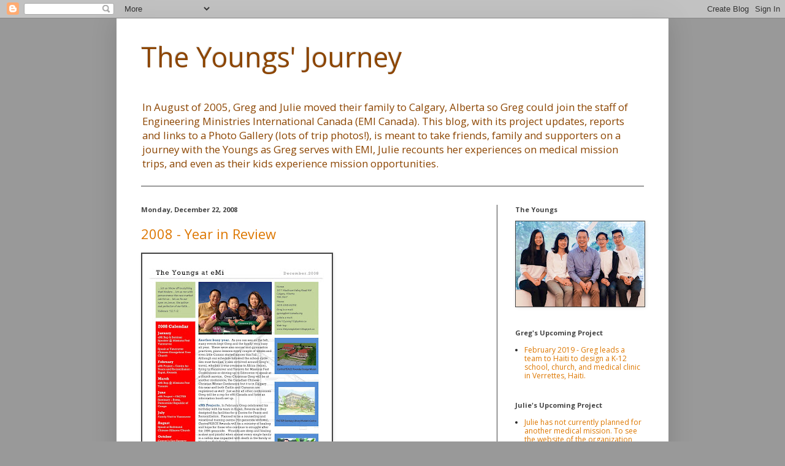

--- FILE ---
content_type: text/html; charset=UTF-8
request_url: http://www.theyoungsjourney.com/2008/
body_size: 26058
content:
<!DOCTYPE html>
<html class='v2' dir='ltr' lang='en-GB'>
<head>
<link href='https://www.blogger.com/static/v1/widgets/335934321-css_bundle_v2.css' rel='stylesheet' type='text/css'/>
<meta content='width=1100' name='viewport'/>
<meta content='text/html; charset=UTF-8' http-equiv='Content-Type'/>
<meta content='blogger' name='generator'/>
<link href='http://www.theyoungsjourney.com/favicon.ico' rel='icon' type='image/x-icon'/>
<link href='http://www.theyoungsjourney.com/2008/' rel='canonical'/>
<link rel="alternate" type="application/atom+xml" title="The Youngs&#39; Journey - Atom" href="http://www.theyoungsjourney.com/feeds/posts/default" />
<link rel="alternate" type="application/rss+xml" title="The Youngs&#39; Journey - RSS" href="http://www.theyoungsjourney.com/feeds/posts/default?alt=rss" />
<link rel="service.post" type="application/atom+xml" title="The Youngs&#39; Journey - Atom" href="https://www.blogger.com/feeds/32048070/posts/default" />
<!--Can't find substitution for tag [blog.ieCssRetrofitLinks]-->
<meta content='http://www.theyoungsjourney.com/2008/' property='og:url'/>
<meta content='The Youngs&#39; Journey' property='og:title'/>
<meta content='In August of 2005, Greg and Julie moved their family to Calgary, Alberta so Greg could join the staff of Engineering Ministries International Canada (EMI Canada). This blog, with its project updates, reports and links to a Photo Gallery (lots of trip photos!), is meant to take friends, family and supporters on a journey with the Youngs as Greg serves with EMI, Julie recounts her experiences on medical mission trips, and even as their kids experience mission opportunities.' property='og:description'/>
<title>The Youngs' Journey: 2008</title>
<style type='text/css'>@font-face{font-family:'Open Sans';font-style:normal;font-weight:400;font-stretch:100%;font-display:swap;src:url(//fonts.gstatic.com/s/opensans/v44/memvYaGs126MiZpBA-UvWbX2vVnXBbObj2OVTSKmu0SC55K5gw.woff2)format('woff2');unicode-range:U+0460-052F,U+1C80-1C8A,U+20B4,U+2DE0-2DFF,U+A640-A69F,U+FE2E-FE2F;}@font-face{font-family:'Open Sans';font-style:normal;font-weight:400;font-stretch:100%;font-display:swap;src:url(//fonts.gstatic.com/s/opensans/v44/memvYaGs126MiZpBA-UvWbX2vVnXBbObj2OVTSumu0SC55K5gw.woff2)format('woff2');unicode-range:U+0301,U+0400-045F,U+0490-0491,U+04B0-04B1,U+2116;}@font-face{font-family:'Open Sans';font-style:normal;font-weight:400;font-stretch:100%;font-display:swap;src:url(//fonts.gstatic.com/s/opensans/v44/memvYaGs126MiZpBA-UvWbX2vVnXBbObj2OVTSOmu0SC55K5gw.woff2)format('woff2');unicode-range:U+1F00-1FFF;}@font-face{font-family:'Open Sans';font-style:normal;font-weight:400;font-stretch:100%;font-display:swap;src:url(//fonts.gstatic.com/s/opensans/v44/memvYaGs126MiZpBA-UvWbX2vVnXBbObj2OVTSymu0SC55K5gw.woff2)format('woff2');unicode-range:U+0370-0377,U+037A-037F,U+0384-038A,U+038C,U+038E-03A1,U+03A3-03FF;}@font-face{font-family:'Open Sans';font-style:normal;font-weight:400;font-stretch:100%;font-display:swap;src:url(//fonts.gstatic.com/s/opensans/v44/memvYaGs126MiZpBA-UvWbX2vVnXBbObj2OVTS2mu0SC55K5gw.woff2)format('woff2');unicode-range:U+0307-0308,U+0590-05FF,U+200C-2010,U+20AA,U+25CC,U+FB1D-FB4F;}@font-face{font-family:'Open Sans';font-style:normal;font-weight:400;font-stretch:100%;font-display:swap;src:url(//fonts.gstatic.com/s/opensans/v44/memvYaGs126MiZpBA-UvWbX2vVnXBbObj2OVTVOmu0SC55K5gw.woff2)format('woff2');unicode-range:U+0302-0303,U+0305,U+0307-0308,U+0310,U+0312,U+0315,U+031A,U+0326-0327,U+032C,U+032F-0330,U+0332-0333,U+0338,U+033A,U+0346,U+034D,U+0391-03A1,U+03A3-03A9,U+03B1-03C9,U+03D1,U+03D5-03D6,U+03F0-03F1,U+03F4-03F5,U+2016-2017,U+2034-2038,U+203C,U+2040,U+2043,U+2047,U+2050,U+2057,U+205F,U+2070-2071,U+2074-208E,U+2090-209C,U+20D0-20DC,U+20E1,U+20E5-20EF,U+2100-2112,U+2114-2115,U+2117-2121,U+2123-214F,U+2190,U+2192,U+2194-21AE,U+21B0-21E5,U+21F1-21F2,U+21F4-2211,U+2213-2214,U+2216-22FF,U+2308-230B,U+2310,U+2319,U+231C-2321,U+2336-237A,U+237C,U+2395,U+239B-23B7,U+23D0,U+23DC-23E1,U+2474-2475,U+25AF,U+25B3,U+25B7,U+25BD,U+25C1,U+25CA,U+25CC,U+25FB,U+266D-266F,U+27C0-27FF,U+2900-2AFF,U+2B0E-2B11,U+2B30-2B4C,U+2BFE,U+3030,U+FF5B,U+FF5D,U+1D400-1D7FF,U+1EE00-1EEFF;}@font-face{font-family:'Open Sans';font-style:normal;font-weight:400;font-stretch:100%;font-display:swap;src:url(//fonts.gstatic.com/s/opensans/v44/memvYaGs126MiZpBA-UvWbX2vVnXBbObj2OVTUGmu0SC55K5gw.woff2)format('woff2');unicode-range:U+0001-000C,U+000E-001F,U+007F-009F,U+20DD-20E0,U+20E2-20E4,U+2150-218F,U+2190,U+2192,U+2194-2199,U+21AF,U+21E6-21F0,U+21F3,U+2218-2219,U+2299,U+22C4-22C6,U+2300-243F,U+2440-244A,U+2460-24FF,U+25A0-27BF,U+2800-28FF,U+2921-2922,U+2981,U+29BF,U+29EB,U+2B00-2BFF,U+4DC0-4DFF,U+FFF9-FFFB,U+10140-1018E,U+10190-1019C,U+101A0,U+101D0-101FD,U+102E0-102FB,U+10E60-10E7E,U+1D2C0-1D2D3,U+1D2E0-1D37F,U+1F000-1F0FF,U+1F100-1F1AD,U+1F1E6-1F1FF,U+1F30D-1F30F,U+1F315,U+1F31C,U+1F31E,U+1F320-1F32C,U+1F336,U+1F378,U+1F37D,U+1F382,U+1F393-1F39F,U+1F3A7-1F3A8,U+1F3AC-1F3AF,U+1F3C2,U+1F3C4-1F3C6,U+1F3CA-1F3CE,U+1F3D4-1F3E0,U+1F3ED,U+1F3F1-1F3F3,U+1F3F5-1F3F7,U+1F408,U+1F415,U+1F41F,U+1F426,U+1F43F,U+1F441-1F442,U+1F444,U+1F446-1F449,U+1F44C-1F44E,U+1F453,U+1F46A,U+1F47D,U+1F4A3,U+1F4B0,U+1F4B3,U+1F4B9,U+1F4BB,U+1F4BF,U+1F4C8-1F4CB,U+1F4D6,U+1F4DA,U+1F4DF,U+1F4E3-1F4E6,U+1F4EA-1F4ED,U+1F4F7,U+1F4F9-1F4FB,U+1F4FD-1F4FE,U+1F503,U+1F507-1F50B,U+1F50D,U+1F512-1F513,U+1F53E-1F54A,U+1F54F-1F5FA,U+1F610,U+1F650-1F67F,U+1F687,U+1F68D,U+1F691,U+1F694,U+1F698,U+1F6AD,U+1F6B2,U+1F6B9-1F6BA,U+1F6BC,U+1F6C6-1F6CF,U+1F6D3-1F6D7,U+1F6E0-1F6EA,U+1F6F0-1F6F3,U+1F6F7-1F6FC,U+1F700-1F7FF,U+1F800-1F80B,U+1F810-1F847,U+1F850-1F859,U+1F860-1F887,U+1F890-1F8AD,U+1F8B0-1F8BB,U+1F8C0-1F8C1,U+1F900-1F90B,U+1F93B,U+1F946,U+1F984,U+1F996,U+1F9E9,U+1FA00-1FA6F,U+1FA70-1FA7C,U+1FA80-1FA89,U+1FA8F-1FAC6,U+1FACE-1FADC,U+1FADF-1FAE9,U+1FAF0-1FAF8,U+1FB00-1FBFF;}@font-face{font-family:'Open Sans';font-style:normal;font-weight:400;font-stretch:100%;font-display:swap;src:url(//fonts.gstatic.com/s/opensans/v44/memvYaGs126MiZpBA-UvWbX2vVnXBbObj2OVTSCmu0SC55K5gw.woff2)format('woff2');unicode-range:U+0102-0103,U+0110-0111,U+0128-0129,U+0168-0169,U+01A0-01A1,U+01AF-01B0,U+0300-0301,U+0303-0304,U+0308-0309,U+0323,U+0329,U+1EA0-1EF9,U+20AB;}@font-face{font-family:'Open Sans';font-style:normal;font-weight:400;font-stretch:100%;font-display:swap;src:url(//fonts.gstatic.com/s/opensans/v44/memvYaGs126MiZpBA-UvWbX2vVnXBbObj2OVTSGmu0SC55K5gw.woff2)format('woff2');unicode-range:U+0100-02BA,U+02BD-02C5,U+02C7-02CC,U+02CE-02D7,U+02DD-02FF,U+0304,U+0308,U+0329,U+1D00-1DBF,U+1E00-1E9F,U+1EF2-1EFF,U+2020,U+20A0-20AB,U+20AD-20C0,U+2113,U+2C60-2C7F,U+A720-A7FF;}@font-face{font-family:'Open Sans';font-style:normal;font-weight:400;font-stretch:100%;font-display:swap;src:url(//fonts.gstatic.com/s/opensans/v44/memvYaGs126MiZpBA-UvWbX2vVnXBbObj2OVTS-mu0SC55I.woff2)format('woff2');unicode-range:U+0000-00FF,U+0131,U+0152-0153,U+02BB-02BC,U+02C6,U+02DA,U+02DC,U+0304,U+0308,U+0329,U+2000-206F,U+20AC,U+2122,U+2191,U+2193,U+2212,U+2215,U+FEFF,U+FFFD;}@font-face{font-family:'Open Sans';font-style:normal;font-weight:700;font-stretch:100%;font-display:swap;src:url(//fonts.gstatic.com/s/opensans/v44/memvYaGs126MiZpBA-UvWbX2vVnXBbObj2OVTSKmu0SC55K5gw.woff2)format('woff2');unicode-range:U+0460-052F,U+1C80-1C8A,U+20B4,U+2DE0-2DFF,U+A640-A69F,U+FE2E-FE2F;}@font-face{font-family:'Open Sans';font-style:normal;font-weight:700;font-stretch:100%;font-display:swap;src:url(//fonts.gstatic.com/s/opensans/v44/memvYaGs126MiZpBA-UvWbX2vVnXBbObj2OVTSumu0SC55K5gw.woff2)format('woff2');unicode-range:U+0301,U+0400-045F,U+0490-0491,U+04B0-04B1,U+2116;}@font-face{font-family:'Open Sans';font-style:normal;font-weight:700;font-stretch:100%;font-display:swap;src:url(//fonts.gstatic.com/s/opensans/v44/memvYaGs126MiZpBA-UvWbX2vVnXBbObj2OVTSOmu0SC55K5gw.woff2)format('woff2');unicode-range:U+1F00-1FFF;}@font-face{font-family:'Open Sans';font-style:normal;font-weight:700;font-stretch:100%;font-display:swap;src:url(//fonts.gstatic.com/s/opensans/v44/memvYaGs126MiZpBA-UvWbX2vVnXBbObj2OVTSymu0SC55K5gw.woff2)format('woff2');unicode-range:U+0370-0377,U+037A-037F,U+0384-038A,U+038C,U+038E-03A1,U+03A3-03FF;}@font-face{font-family:'Open Sans';font-style:normal;font-weight:700;font-stretch:100%;font-display:swap;src:url(//fonts.gstatic.com/s/opensans/v44/memvYaGs126MiZpBA-UvWbX2vVnXBbObj2OVTS2mu0SC55K5gw.woff2)format('woff2');unicode-range:U+0307-0308,U+0590-05FF,U+200C-2010,U+20AA,U+25CC,U+FB1D-FB4F;}@font-face{font-family:'Open Sans';font-style:normal;font-weight:700;font-stretch:100%;font-display:swap;src:url(//fonts.gstatic.com/s/opensans/v44/memvYaGs126MiZpBA-UvWbX2vVnXBbObj2OVTVOmu0SC55K5gw.woff2)format('woff2');unicode-range:U+0302-0303,U+0305,U+0307-0308,U+0310,U+0312,U+0315,U+031A,U+0326-0327,U+032C,U+032F-0330,U+0332-0333,U+0338,U+033A,U+0346,U+034D,U+0391-03A1,U+03A3-03A9,U+03B1-03C9,U+03D1,U+03D5-03D6,U+03F0-03F1,U+03F4-03F5,U+2016-2017,U+2034-2038,U+203C,U+2040,U+2043,U+2047,U+2050,U+2057,U+205F,U+2070-2071,U+2074-208E,U+2090-209C,U+20D0-20DC,U+20E1,U+20E5-20EF,U+2100-2112,U+2114-2115,U+2117-2121,U+2123-214F,U+2190,U+2192,U+2194-21AE,U+21B0-21E5,U+21F1-21F2,U+21F4-2211,U+2213-2214,U+2216-22FF,U+2308-230B,U+2310,U+2319,U+231C-2321,U+2336-237A,U+237C,U+2395,U+239B-23B7,U+23D0,U+23DC-23E1,U+2474-2475,U+25AF,U+25B3,U+25B7,U+25BD,U+25C1,U+25CA,U+25CC,U+25FB,U+266D-266F,U+27C0-27FF,U+2900-2AFF,U+2B0E-2B11,U+2B30-2B4C,U+2BFE,U+3030,U+FF5B,U+FF5D,U+1D400-1D7FF,U+1EE00-1EEFF;}@font-face{font-family:'Open Sans';font-style:normal;font-weight:700;font-stretch:100%;font-display:swap;src:url(//fonts.gstatic.com/s/opensans/v44/memvYaGs126MiZpBA-UvWbX2vVnXBbObj2OVTUGmu0SC55K5gw.woff2)format('woff2');unicode-range:U+0001-000C,U+000E-001F,U+007F-009F,U+20DD-20E0,U+20E2-20E4,U+2150-218F,U+2190,U+2192,U+2194-2199,U+21AF,U+21E6-21F0,U+21F3,U+2218-2219,U+2299,U+22C4-22C6,U+2300-243F,U+2440-244A,U+2460-24FF,U+25A0-27BF,U+2800-28FF,U+2921-2922,U+2981,U+29BF,U+29EB,U+2B00-2BFF,U+4DC0-4DFF,U+FFF9-FFFB,U+10140-1018E,U+10190-1019C,U+101A0,U+101D0-101FD,U+102E0-102FB,U+10E60-10E7E,U+1D2C0-1D2D3,U+1D2E0-1D37F,U+1F000-1F0FF,U+1F100-1F1AD,U+1F1E6-1F1FF,U+1F30D-1F30F,U+1F315,U+1F31C,U+1F31E,U+1F320-1F32C,U+1F336,U+1F378,U+1F37D,U+1F382,U+1F393-1F39F,U+1F3A7-1F3A8,U+1F3AC-1F3AF,U+1F3C2,U+1F3C4-1F3C6,U+1F3CA-1F3CE,U+1F3D4-1F3E0,U+1F3ED,U+1F3F1-1F3F3,U+1F3F5-1F3F7,U+1F408,U+1F415,U+1F41F,U+1F426,U+1F43F,U+1F441-1F442,U+1F444,U+1F446-1F449,U+1F44C-1F44E,U+1F453,U+1F46A,U+1F47D,U+1F4A3,U+1F4B0,U+1F4B3,U+1F4B9,U+1F4BB,U+1F4BF,U+1F4C8-1F4CB,U+1F4D6,U+1F4DA,U+1F4DF,U+1F4E3-1F4E6,U+1F4EA-1F4ED,U+1F4F7,U+1F4F9-1F4FB,U+1F4FD-1F4FE,U+1F503,U+1F507-1F50B,U+1F50D,U+1F512-1F513,U+1F53E-1F54A,U+1F54F-1F5FA,U+1F610,U+1F650-1F67F,U+1F687,U+1F68D,U+1F691,U+1F694,U+1F698,U+1F6AD,U+1F6B2,U+1F6B9-1F6BA,U+1F6BC,U+1F6C6-1F6CF,U+1F6D3-1F6D7,U+1F6E0-1F6EA,U+1F6F0-1F6F3,U+1F6F7-1F6FC,U+1F700-1F7FF,U+1F800-1F80B,U+1F810-1F847,U+1F850-1F859,U+1F860-1F887,U+1F890-1F8AD,U+1F8B0-1F8BB,U+1F8C0-1F8C1,U+1F900-1F90B,U+1F93B,U+1F946,U+1F984,U+1F996,U+1F9E9,U+1FA00-1FA6F,U+1FA70-1FA7C,U+1FA80-1FA89,U+1FA8F-1FAC6,U+1FACE-1FADC,U+1FADF-1FAE9,U+1FAF0-1FAF8,U+1FB00-1FBFF;}@font-face{font-family:'Open Sans';font-style:normal;font-weight:700;font-stretch:100%;font-display:swap;src:url(//fonts.gstatic.com/s/opensans/v44/memvYaGs126MiZpBA-UvWbX2vVnXBbObj2OVTSCmu0SC55K5gw.woff2)format('woff2');unicode-range:U+0102-0103,U+0110-0111,U+0128-0129,U+0168-0169,U+01A0-01A1,U+01AF-01B0,U+0300-0301,U+0303-0304,U+0308-0309,U+0323,U+0329,U+1EA0-1EF9,U+20AB;}@font-face{font-family:'Open Sans';font-style:normal;font-weight:700;font-stretch:100%;font-display:swap;src:url(//fonts.gstatic.com/s/opensans/v44/memvYaGs126MiZpBA-UvWbX2vVnXBbObj2OVTSGmu0SC55K5gw.woff2)format('woff2');unicode-range:U+0100-02BA,U+02BD-02C5,U+02C7-02CC,U+02CE-02D7,U+02DD-02FF,U+0304,U+0308,U+0329,U+1D00-1DBF,U+1E00-1E9F,U+1EF2-1EFF,U+2020,U+20A0-20AB,U+20AD-20C0,U+2113,U+2C60-2C7F,U+A720-A7FF;}@font-face{font-family:'Open Sans';font-style:normal;font-weight:700;font-stretch:100%;font-display:swap;src:url(//fonts.gstatic.com/s/opensans/v44/memvYaGs126MiZpBA-UvWbX2vVnXBbObj2OVTS-mu0SC55I.woff2)format('woff2');unicode-range:U+0000-00FF,U+0131,U+0152-0153,U+02BB-02BC,U+02C6,U+02DA,U+02DC,U+0304,U+0308,U+0329,U+2000-206F,U+20AC,U+2122,U+2191,U+2193,U+2212,U+2215,U+FEFF,U+FFFD;}</style>
<style id='page-skin-1' type='text/css'><!--
/*
-----------------------------------------------
Blogger Template Style
Name:     Simple
Designer: Blogger
URL:      www.blogger.com
----------------------------------------------- */
/* Content
----------------------------------------------- */
body {
font: normal normal 12px Open Sans;
color: #292929;
background: #999999 none repeat scroll top left;
padding: 0 40px 40px 40px;
}
html body .region-inner {
min-width: 0;
max-width: 100%;
width: auto;
}
h2 {
font-size: 22px;
}
a:link {
text-decoration:none;
color: #dd7700;
}
a:visited {
text-decoration:none;
color: #8c4500;
}
a:hover {
text-decoration:underline;
color: #cc6600;
}
.body-fauxcolumn-outer .fauxcolumn-inner {
background: transparent none repeat scroll top left;
_background-image: none;
}
.body-fauxcolumn-outer .cap-top {
position: absolute;
z-index: 1;
height: 400px;
width: 100%;
}
.body-fauxcolumn-outer .cap-top .cap-left {
width: 100%;
background: transparent none repeat-x scroll top left;
_background-image: none;
}
.content-outer {
-moz-box-shadow: 0 0 40px rgba(0, 0, 0, .15);
-webkit-box-shadow: 0 0 5px rgba(0, 0, 0, .15);
-goog-ms-box-shadow: 0 0 10px #333333;
box-shadow: 0 0 40px rgba(0, 0, 0, .15);
margin-bottom: 1px;
}
.content-inner {
padding: 10px 10px;
}
.content-inner {
background-color: #ffffff;
}
/* Header
----------------------------------------------- */
.header-outer {
background: rgba(0, 0, 0, 0) none repeat-x scroll 0 -400px;
_background-image: none;
}
.Header h1 {
font: normal normal 45px Open Sans;
color: #8c4500;
text-shadow: -1px -1px 1px rgba(0, 0, 0, .2);
}
.Header h1 a {
color: #8c4500;
}
.Header .description {
font-size: 140%;
color: #8c4500;
}
.header-inner .Header .titlewrapper {
padding: 22px 30px;
}
.header-inner .Header .descriptionwrapper {
padding: 0 30px;
}
/* Tabs
----------------------------------------------- */
.tabs-inner .section:first-child {
border-top: 1px solid #404040;
}
.tabs-inner .section:first-child ul {
margin-top: -1px;
border-top: 1px solid #404040;
border-left: 0 solid #404040;
border-right: 0 solid #404040;
}
.tabs-inner .widget ul {
background: #222222 none repeat-x scroll 0 -800px;
_background-image: none;
border-bottom: 1px solid #404040;
margin-top: 0;
margin-left: -30px;
margin-right: -30px;
}
.tabs-inner .widget li a {
display: inline-block;
padding: .6em 1em;
font: normal normal 14px Open Sans;
color: #888888;
border-left: 1px solid #ffffff;
border-right: 0 solid #404040;
}
.tabs-inner .widget li:first-child a {
border-left: none;
}
.tabs-inner .widget li.selected a, .tabs-inner .widget li a:hover {
color: #444444;
background-color: #000000;
text-decoration: none;
}
/* Columns
----------------------------------------------- */
.main-outer {
border-top: 0 solid #404040;
}
.fauxcolumn-left-outer .fauxcolumn-inner {
border-right: 1px solid #404040;
}
.fauxcolumn-right-outer .fauxcolumn-inner {
border-left: 1px solid #404040;
}
/* Headings
----------------------------------------------- */
div.widget > h2,
div.widget h2.title {
margin: 0 0 1em 0;
font: normal bold 11px Open Sans;
color: #444444;
}
/* Widgets
----------------------------------------------- */
.widget .zippy {
color: #444444;
text-shadow: 2px 2px 1px rgba(0, 0, 0, .1);
}
.widget .popular-posts ul {
list-style: none;
}
/* Posts
----------------------------------------------- */
h2.date-header {
font: normal bold 11px Open Sans;
}
.date-header span {
background-color: transparent;
color: #444444;
padding: inherit;
letter-spacing: inherit;
margin: inherit;
}
.main-inner {
padding-top: 30px;
padding-bottom: 30px;
}
.main-inner .column-center-inner {
padding: 0 15px;
}
.main-inner .column-center-inner .section {
margin: 0 15px;
}
.post {
margin: 0 0 25px 0;
}
h3.post-title, .comments h4 {
font: normal normal 22px Open Sans;
margin: .75em 0 0;
}
.post-body {
font-size: 110%;
line-height: 1.4;
position: relative;
}
.post-body img, .post-body .tr-caption-container, .Profile img, .Image img,
.BlogList .item-thumbnail img {
padding: 0;
background: #444444;
border: 1px solid #444444;
-moz-box-shadow: 1px 1px 5px rgba(0, 0, 0, .1);
-webkit-box-shadow: 1px 1px 5px rgba(0, 0, 0, .1);
box-shadow: 1px 1px 5px rgba(0, 0, 0, .1);
}
.post-body img, .post-body .tr-caption-container {
padding: 1px;
}
.post-body .tr-caption-container {
color: #444444;
}
.post-body .tr-caption-container img {
padding: 0;
background: transparent;
border: none;
-moz-box-shadow: 0 0 0 rgba(0, 0, 0, .1);
-webkit-box-shadow: 0 0 0 rgba(0, 0, 0, .1);
box-shadow: 0 0 0 rgba(0, 0, 0, .1);
}
.post-header {
margin: 0 0 1.5em;
line-height: 1.6;
font-size: 90%;
}
.post-footer {
margin: 20px -2px 0;
padding: 5px 10px;
color: #444444;
background-color: #111111;
border-bottom: 1px solid #444444;
line-height: 1.6;
font-size: 90%;
}
#comments .comment-author {
padding-top: 1.5em;
border-top: 1px solid #404040;
background-position: 0 1.5em;
}
#comments .comment-author:first-child {
padding-top: 0;
border-top: none;
}
.avatar-image-container {
margin: .2em 0 0;
}
#comments .avatar-image-container img {
border: 1px solid #444444;
}
/* Comments
----------------------------------------------- */
.comments .comments-content .icon.blog-author {
background-repeat: no-repeat;
background-image: url([data-uri]);
}
.comments .comments-content .loadmore a {
border-top: 1px solid #444444;
border-bottom: 1px solid #444444;
}
.comments .comment-thread.inline-thread {
background-color: #111111;
}
.comments .continue {
border-top: 2px solid #444444;
}
/* Accents
---------------------------------------------- */
.section-columns td.columns-cell {
border-left: 1px solid #404040;
}
.blog-pager {
background: transparent none no-repeat scroll top center;
}
.blog-pager-older-link, .home-link,
.blog-pager-newer-link {
background-color: #ffffff;
padding: 5px;
}
.footer-outer {
border-top: 0 dashed #bbbbbb;
}
/* Mobile
----------------------------------------------- */
body.mobile  {
background-size: auto;
}
.mobile .body-fauxcolumn-outer {
background: transparent none repeat scroll top left;
}
.mobile .body-fauxcolumn-outer .cap-top {
background-size: 100% auto;
}
.mobile .content-outer {
-webkit-box-shadow: 0 0 3px rgba(0, 0, 0, .15);
box-shadow: 0 0 3px rgba(0, 0, 0, .15);
}
.mobile .tabs-inner .widget ul {
margin-left: 0;
margin-right: 0;
}
.mobile .post {
margin: 0;
}
.mobile .main-inner .column-center-inner .section {
margin: 0;
}
.mobile .date-header span {
padding: 0.1em 10px;
margin: 0 -10px;
}
.mobile h3.post-title {
margin: 0;
}
.mobile .blog-pager {
background: transparent none no-repeat scroll top center;
}
.mobile .footer-outer {
border-top: none;
}
.mobile .main-inner, .mobile .footer-inner {
background-color: #ffffff;
}
.mobile-index-contents {
color: #292929;
}
.mobile-link-button {
background-color: #dd7700;
}
.mobile-link-button a:link, .mobile-link-button a:visited {
color: #444444;
}
.mobile .tabs-inner .section:first-child {
border-top: none;
}
.mobile .tabs-inner .PageList .widget-content {
background-color: #000000;
color: #444444;
border-top: 1px solid #404040;
border-bottom: 1px solid #404040;
}
.mobile .tabs-inner .PageList .widget-content .pagelist-arrow {
border-left: 1px solid #404040;
}

--></style>
<style id='template-skin-1' type='text/css'><!--
body {
min-width: 900px;
}
.content-outer, .content-fauxcolumn-outer, .region-inner {
min-width: 900px;
max-width: 900px;
_width: 900px;
}
.main-inner .columns {
padding-left: 0px;
padding-right: 270px;
}
.main-inner .fauxcolumn-center-outer {
left: 0px;
right: 270px;
/* IE6 does not respect left and right together */
_width: expression(this.parentNode.offsetWidth -
parseInt("0px") -
parseInt("270px") + 'px');
}
.main-inner .fauxcolumn-left-outer {
width: 0px;
}
.main-inner .fauxcolumn-right-outer {
width: 270px;
}
.main-inner .column-left-outer {
width: 0px;
right: 100%;
margin-left: -0px;
}
.main-inner .column-right-outer {
width: 270px;
margin-right: -270px;
}
#layout {
min-width: 0;
}
#layout .content-outer {
min-width: 0;
width: 800px;
}
#layout .region-inner {
min-width: 0;
width: auto;
}
body#layout div.add_widget {
padding: 8px;
}
body#layout div.add_widget a {
margin-left: 32px;
}
--></style>
<link href='https://www.blogger.com/dyn-css/authorization.css?targetBlogID=32048070&amp;zx=bf41f9ed-4891-40a5-ab63-ab9dad5dfc0f' media='none' onload='if(media!=&#39;all&#39;)media=&#39;all&#39;' rel='stylesheet'/><noscript><link href='https://www.blogger.com/dyn-css/authorization.css?targetBlogID=32048070&amp;zx=bf41f9ed-4891-40a5-ab63-ab9dad5dfc0f' rel='stylesheet'/></noscript>
<meta name='google-adsense-platform-account' content='ca-host-pub-1556223355139109'/>
<meta name='google-adsense-platform-domain' content='blogspot.com'/>

</head>
<body class='loading variant-dark'>
<div class='navbar section' id='navbar' name='Navbar'><div class='widget Navbar' data-version='1' id='Navbar1'><script type="text/javascript">
    function setAttributeOnload(object, attribute, val) {
      if(window.addEventListener) {
        window.addEventListener('load',
          function(){ object[attribute] = val; }, false);
      } else {
        window.attachEvent('onload', function(){ object[attribute] = val; });
      }
    }
  </script>
<div id="navbar-iframe-container"></div>
<script type="text/javascript" src="https://apis.google.com/js/platform.js"></script>
<script type="text/javascript">
      gapi.load("gapi.iframes:gapi.iframes.style.bubble", function() {
        if (gapi.iframes && gapi.iframes.getContext) {
          gapi.iframes.getContext().openChild({
              url: 'https://www.blogger.com/navbar/32048070?origin\x3dhttp://www.theyoungsjourney.com',
              where: document.getElementById("navbar-iframe-container"),
              id: "navbar-iframe"
          });
        }
      });
    </script><script type="text/javascript">
(function() {
var script = document.createElement('script');
script.type = 'text/javascript';
script.src = '//pagead2.googlesyndication.com/pagead/js/google_top_exp.js';
var head = document.getElementsByTagName('head')[0];
if (head) {
head.appendChild(script);
}})();
</script>
</div></div>
<div class='body-fauxcolumns'>
<div class='fauxcolumn-outer body-fauxcolumn-outer'>
<div class='cap-top'>
<div class='cap-left'></div>
<div class='cap-right'></div>
</div>
<div class='fauxborder-left'>
<div class='fauxborder-right'></div>
<div class='fauxcolumn-inner'>
</div>
</div>
<div class='cap-bottom'>
<div class='cap-left'></div>
<div class='cap-right'></div>
</div>
</div>
</div>
<div class='content'>
<div class='content-fauxcolumns'>
<div class='fauxcolumn-outer content-fauxcolumn-outer'>
<div class='cap-top'>
<div class='cap-left'></div>
<div class='cap-right'></div>
</div>
<div class='fauxborder-left'>
<div class='fauxborder-right'></div>
<div class='fauxcolumn-inner'>
</div>
</div>
<div class='cap-bottom'>
<div class='cap-left'></div>
<div class='cap-right'></div>
</div>
</div>
</div>
<div class='content-outer'>
<div class='content-cap-top cap-top'>
<div class='cap-left'></div>
<div class='cap-right'></div>
</div>
<div class='fauxborder-left content-fauxborder-left'>
<div class='fauxborder-right content-fauxborder-right'></div>
<div class='content-inner'>
<header>
<div class='header-outer'>
<div class='header-cap-top cap-top'>
<div class='cap-left'></div>
<div class='cap-right'></div>
</div>
<div class='fauxborder-left header-fauxborder-left'>
<div class='fauxborder-right header-fauxborder-right'></div>
<div class='region-inner header-inner'>
<div class='header section' id='header' name='Header'><div class='widget Header' data-version='1' id='Header1'>
<div id='header-inner'>
<div class='titlewrapper'>
<h1 class='title'>
<a href='http://www.theyoungsjourney.com/'>
The Youngs' Journey
</a>
</h1>
</div>
<div class='descriptionwrapper'>
<p class='description'><span>In August of 2005, Greg and Julie moved their family to Calgary, Alberta so Greg could join the staff of Engineering Ministries International Canada (EMI Canada). This blog, with its project updates, reports and links to a Photo Gallery (lots of trip photos!), is meant to take friends, family and supporters on a journey with the Youngs as Greg serves with EMI, Julie recounts her experiences on medical mission trips, and even as their kids experience mission opportunities.</span></p>
</div>
</div>
</div></div>
</div>
</div>
<div class='header-cap-bottom cap-bottom'>
<div class='cap-left'></div>
<div class='cap-right'></div>
</div>
</div>
</header>
<div class='tabs-outer'>
<div class='tabs-cap-top cap-top'>
<div class='cap-left'></div>
<div class='cap-right'></div>
</div>
<div class='fauxborder-left tabs-fauxborder-left'>
<div class='fauxborder-right tabs-fauxborder-right'></div>
<div class='region-inner tabs-inner'>
<div class='tabs no-items section' id='crosscol' name='Cross-column'></div>
<div class='tabs no-items section' id='crosscol-overflow' name='Cross-Column 2'></div>
</div>
</div>
<div class='tabs-cap-bottom cap-bottom'>
<div class='cap-left'></div>
<div class='cap-right'></div>
</div>
</div>
<div class='main-outer'>
<div class='main-cap-top cap-top'>
<div class='cap-left'></div>
<div class='cap-right'></div>
</div>
<div class='fauxborder-left main-fauxborder-left'>
<div class='fauxborder-right main-fauxborder-right'></div>
<div class='region-inner main-inner'>
<div class='columns fauxcolumns'>
<div class='fauxcolumn-outer fauxcolumn-center-outer'>
<div class='cap-top'>
<div class='cap-left'></div>
<div class='cap-right'></div>
</div>
<div class='fauxborder-left'>
<div class='fauxborder-right'></div>
<div class='fauxcolumn-inner'>
</div>
</div>
<div class='cap-bottom'>
<div class='cap-left'></div>
<div class='cap-right'></div>
</div>
</div>
<div class='fauxcolumn-outer fauxcolumn-left-outer'>
<div class='cap-top'>
<div class='cap-left'></div>
<div class='cap-right'></div>
</div>
<div class='fauxborder-left'>
<div class='fauxborder-right'></div>
<div class='fauxcolumn-inner'>
</div>
</div>
<div class='cap-bottom'>
<div class='cap-left'></div>
<div class='cap-right'></div>
</div>
</div>
<div class='fauxcolumn-outer fauxcolumn-right-outer'>
<div class='cap-top'>
<div class='cap-left'></div>
<div class='cap-right'></div>
</div>
<div class='fauxborder-left'>
<div class='fauxborder-right'></div>
<div class='fauxcolumn-inner'>
</div>
</div>
<div class='cap-bottom'>
<div class='cap-left'></div>
<div class='cap-right'></div>
</div>
</div>
<!-- corrects IE6 width calculation -->
<div class='columns-inner'>
<div class='column-center-outer'>
<div class='column-center-inner'>
<div class='main section' id='main' name='Main'><div class='widget Blog' data-version='1' id='Blog1'>
<div class='blog-posts hfeed'>

          <div class="date-outer">
        
<h2 class='date-header'><span>Monday, December 22, 2008</span></h2>

          <div class="date-posts">
        
<div class='post-outer'>
<div class='post hentry uncustomized-post-template' itemprop='blogPost' itemscope='itemscope' itemtype='http://schema.org/BlogPosting'>
<meta content='https://blogger.googleusercontent.com/img/b/R29vZ2xl/AVvXsEhU7t_5yAG-6d-FOX7SZ-CNU4-akeOFejITBeCOJDTWYE_KHRwvcAhs0oKWJAovY4BYYbXDYJfE5i5DHwxisw6t-T-inehGDnWvXS6kJqGA_gaqoZz2k1QurG56jrdGoeR5jwS_rg/s400/2008+Year+in+Review.jpg' itemprop='image_url'/>
<meta content='32048070' itemprop='blogId'/>
<meta content='1109364169185545498' itemprop='postId'/>
<a name='1109364169185545498'></a>
<h3 class='post-title entry-title' itemprop='name'>
<a href='http://www.theyoungsjourney.com/2008/12/2008-year-in-review.html'>2008 - Year in Review</a>
</h3>
<div class='post-header'>
<div class='post-header-line-1'></div>
</div>
<div class='post-body entry-content' id='post-body-1109364169185545498' itemprop='description articleBody'>
<a href="https://blogger.googleusercontent.com/img/b/R29vZ2xl/AVvXsEhU7t_5yAG-6d-FOX7SZ-CNU4-akeOFejITBeCOJDTWYE_KHRwvcAhs0oKWJAovY4BYYbXDYJfE5i5DHwxisw6t-T-inehGDnWvXS6kJqGA_gaqoZz2k1QurG56jrdGoeR5jwS_rg/s1600-h/2008+Year+in+Review.jpg" onblur="try {parent.deselectBloggerImageGracefully();} catch(e) {}"><img alt="" border="0" id="BLOGGER_PHOTO_ID_5282783198616353378" src="https://blogger.googleusercontent.com/img/b/R29vZ2xl/AVvXsEhU7t_5yAG-6d-FOX7SZ-CNU4-akeOFejITBeCOJDTWYE_KHRwvcAhs0oKWJAovY4BYYbXDYJfE5i5DHwxisw6t-T-inehGDnWvXS6kJqGA_gaqoZz2k1QurG56jrdGoeR5jwS_rg/s400/2008+Year+in+Review.jpg" style="float:left; margin:0 10px 10px 0;cursor:pointer; cursor:hand;width: 309px; height: 400px;" /></a><br /><a href="https://blogger.googleusercontent.com/img/b/R29vZ2xl/AVvXsEjv5BIocE7FndndqXIYk1gNJ3CnERe20WEHJLjd2-_BwcKPOOjYmOqN9iJAXcKXD5dTRGiFRWLUBYdJNmyqL1dwtEIaNOoodEyB83jyrvNdoWPF301wEWI0FiO1wlxRztGkhdXBdg/s1600-h/2008+Year+in+Review+P2.jpg" onblur="try {parent.deselectBloggerImageGracefully();} catch(e) {}"><img alt="" border="0" id="BLOGGER_PHOTO_ID_5282783196105647698" src="https://blogger.googleusercontent.com/img/b/R29vZ2xl/AVvXsEjv5BIocE7FndndqXIYk1gNJ3CnERe20WEHJLjd2-_BwcKPOOjYmOqN9iJAXcKXD5dTRGiFRWLUBYdJNmyqL1dwtEIaNOoodEyB83jyrvNdoWPF301wEWI0FiO1wlxRztGkhdXBdg/s400/2008+Year+in+Review+P2.jpg" style="float:left; margin:0 10px 10px 0;cursor:pointer; cursor:hand;width: 309px; height: 400px;" /></a>
<div style='clear: both;'></div>
</div>
<div class='post-footer'>
<div class='post-footer-line post-footer-line-1'>
<span class='post-author vcard'>
Posted by
<span class='fn' itemprop='author' itemscope='itemscope' itemtype='http://schema.org/Person'>
<meta content='https://www.blogger.com/profile/07493011471903895803' itemprop='url'/>
<a class='g-profile' href='https://www.blogger.com/profile/07493011471903895803' rel='author' title='author profile'>
<span itemprop='name'>gregorio</span>
</a>
</span>
</span>
<span class='post-timestamp'>
at
<meta content='http://www.theyoungsjourney.com/2008/12/2008-year-in-review.html' itemprop='url'/>
<a class='timestamp-link' href='http://www.theyoungsjourney.com/2008/12/2008-year-in-review.html' rel='bookmark' title='permanent link'><abbr class='published' itemprop='datePublished' title='2008-12-22T17:55:00-07:00'>12/22/2008 05:55:00 pm</abbr></a>
</span>
<span class='post-comment-link'>
<a class='comment-link' href='https://www.blogger.com/comment/fullpage/post/32048070/1109364169185545498' onclick='javascript:window.open(this.href, "bloggerPopup", "toolbar=0,location=0,statusbar=1,menubar=0,scrollbars=yes,width=640,height=500"); return false;'>
1 comment:
  </a>
</span>
<span class='post-icons'>
<span class='item-action'>
<a href='https://www.blogger.com/email-post/32048070/1109364169185545498' title='Email Post'>
<img alt='' class='icon-action' height='13' src='https://resources.blogblog.com/img/icon18_email.gif' width='18'/>
</a>
</span>
<span class='item-control blog-admin pid-1024992583'>
<a href='https://www.blogger.com/post-edit.g?blogID=32048070&postID=1109364169185545498&from=pencil' title='Edit Post'>
<img alt='' class='icon-action' height='18' src='https://resources.blogblog.com/img/icon18_edit_allbkg.gif' width='18'/>
</a>
</span>
</span>
<div class='post-share-buttons goog-inline-block'>
<a class='goog-inline-block share-button sb-email' href='https://www.blogger.com/share-post.g?blogID=32048070&postID=1109364169185545498&target=email' target='_blank' title='Email This'><span class='share-button-link-text'>Email This</span></a><a class='goog-inline-block share-button sb-blog' href='https://www.blogger.com/share-post.g?blogID=32048070&postID=1109364169185545498&target=blog' onclick='window.open(this.href, "_blank", "height=270,width=475"); return false;' target='_blank' title='BlogThis!'><span class='share-button-link-text'>BlogThis!</span></a><a class='goog-inline-block share-button sb-twitter' href='https://www.blogger.com/share-post.g?blogID=32048070&postID=1109364169185545498&target=twitter' target='_blank' title='Share to X'><span class='share-button-link-text'>Share to X</span></a><a class='goog-inline-block share-button sb-facebook' href='https://www.blogger.com/share-post.g?blogID=32048070&postID=1109364169185545498&target=facebook' onclick='window.open(this.href, "_blank", "height=430,width=640"); return false;' target='_blank' title='Share to Facebook'><span class='share-button-link-text'>Share to Facebook</span></a><a class='goog-inline-block share-button sb-pinterest' href='https://www.blogger.com/share-post.g?blogID=32048070&postID=1109364169185545498&target=pinterest' target='_blank' title='Share to Pinterest'><span class='share-button-link-text'>Share to Pinterest</span></a>
</div>
</div>
<div class='post-footer-line post-footer-line-2'>
<span class='post-labels'>
Labels:
<a href='http://www.theyoungsjourney.com/search/label/Family%20News' rel='tag'>Family News</a>
</span>
</div>
<div class='post-footer-line post-footer-line-3'>
<span class='post-location'>
</span>
</div>
</div>
</div>
</div>

          </div></div>
        

          <div class="date-outer">
        
<h2 class='date-header'><span>Thursday, July 24, 2008</span></h2>

          <div class="date-posts">
        
<div class='post-outer'>
<div class='post hentry uncustomized-post-template' itemprop='blogPost' itemscope='itemscope' itemtype='http://schema.org/BlogPosting'>
<meta content='https://blogger.googleusercontent.com/img/b/R29vZ2xl/AVvXsEhKveZpvNM4AyAlxYdrljAUqVVQAyQ78CXLLbjeovFGJ5HeAqxDdRLqqPlFvOgI6qRTwco2sF9Yt0A00lzWbWvcX2iXjFt-jyICL-lWeuwYctft3_PKqGwfxxDKQIhtOnRxa3xJwg/s200/Library.jpg' itemprop='image_url'/>
<meta content='32048070' itemprop='blogId'/>
<meta content='706731103824819057' itemprop='postId'/>
<a name='706731103824819057'></a>
<h3 class='post-title entry-title' itemprop='name'>
<a href='http://www.theyoungsjourney.com/2008/07/facteb-seminary-in-boma-dr-congo.html'>FACTEB Seminary in Boma, DR Congo</a>
</h3>
<div class='post-header'>
<div class='post-header-line-1'></div>
</div>
<div class='post-body entry-content' id='post-body-706731103824819057' itemprop='description articleBody'>
<a href="https://blogger.googleusercontent.com/img/b/R29vZ2xl/AVvXsEhKveZpvNM4AyAlxYdrljAUqVVQAyQ78CXLLbjeovFGJ5HeAqxDdRLqqPlFvOgI6qRTwco2sF9Yt0A00lzWbWvcX2iXjFt-jyICL-lWeuwYctft3_PKqGwfxxDKQIhtOnRxa3xJwg/s1600-h/Library.jpg" onblur="try {parent.deselectBloggerImageGracefully();} catch(e) {}"><img alt="" border="0" id="BLOGGER_PHOTO_ID_5226710512489028450" src="https://blogger.googleusercontent.com/img/b/R29vZ2xl/AVvXsEhKveZpvNM4AyAlxYdrljAUqVVQAyQ78CXLLbjeovFGJ5HeAqxDdRLqqPlFvOgI6qRTwco2sF9Yt0A00lzWbWvcX2iXjFt-jyICL-lWeuwYctft3_PKqGwfxxDKQIhtOnRxa3xJwg/s200/Library.jpg" style="margin: 0pt 10px 10px 0pt; float: left; cursor: pointer;" /></a><br /><br /><br /><br /><br /><span style="font-style: italic;font-size:85%;" >Proposed Library, Women's Education and Resource Centre</span><br /><br /><span style="font-size:130%;"><span style="color: rgb(0, 51, 51);">Post-War Congo. </span></span> We saw a great deal of military presence in the DR Congo: from the airport in the capital Kinshasa, the road checks on the highway, to the large military contingency in the city of Boma, our destination in the western region of the country.  We were told that it is not uncommon as foreigners to be detained for bribes.  Fortunately, we had a major (head chaplain in the military) with us to escort us around for the week.<br /><br />It turns out the most challenging part of the trip for the team was enduring the 14 hour mini-bus ride to cover 500 km from the capital to Boma.  Potholes at every 75 yards for many, many miles made for a hot, slow and bumpy ride that finally ended at 4 am!  But we made great conversation and often these are the best "team bonding" moments.  (Thankfully we were booked an air flight for the return...that took only 55 minutes!)<br /><br /><a href="https://blogger.googleusercontent.com/img/b/R29vZ2xl/AVvXsEg_8m6rGZEEx8vLXroMkneipESb2lUODegrXrtzmOkOkR5UIefcsTgfB622i4dAr8yEXEo-jloKUydy8dC8cZC0pH-EccgDynVEV_69h76Bq3DRF5xN_FPlM9BdfcIn1583Qy99Kw/s1600-h/CIMG1151.JPG_scaled.jpg" onblur="try {parent.deselectBloggerImageGracefully();} catch(e) {}"><img alt="" border="0" id="BLOGGER_PHOTO_ID_5226707582191475682" src="https://blogger.googleusercontent.com/img/b/R29vZ2xl/AVvXsEg_8m6rGZEEx8vLXroMkneipESb2lUODegrXrtzmOkOkR5UIefcsTgfB622i4dAr8yEXEo-jloKUydy8dC8cZC0pH-EccgDynVEV_69h76Bq3DRF5xN_FPlM9BdfcIn1583Qy99Kw/s200/CIMG1151.JPG_scaled.jpg" style="margin: 0pt 10px 10px 0pt; float: left; cursor: pointer;" /></a><br /><br /><br /><br /><br /><br /><span style="font-style: italic;font-size:85%;" >Dr. Kenzo's Family</span><br /><br /><span style="color: rgb(0, 51, 51);font-size:130%;" >The Seminary. </span> Our host, and rector of the seminary, was Dr. Mabiala Kenzo and his wife Lau. They live in a residence on campus and while the team stayed at a guesthouse in town, much of our days were spent in the Kenzo residence, transforming their living room into our temporary office.<br /><br />Our task was to transform an aging group of buildings into a cohesive campus, design new campus buildings and infrastructure (water, sanitation, power) as well as student housing.  After many meetings with Dr. Kenzo (and he in turn with his faculty) we endeavored to capture their vision for training 300 seminarians per year from their current 55 and we set about creating a phased plan for construction that would bring them to their vision step by step.<br /><br /><a href="https://blogger.googleusercontent.com/img/b/R29vZ2xl/AVvXsEjKg_0bOcBI58_ui5dVQ3fxAJfXn_id0GhNlGkaLcIIqwH7AcS_5CehzOlJq_AV5QIAuZ4vxpLFiOTAKH_tUFBUeey6kstU9jv5Ol0T6H0icV2BgMtkwK-0_59dfZ3MN5JkmUh5RQ/s1600-h/IMG_8376.JPG_scaled.jpg" onblur="try {parent.deselectBloggerImageGracefully();} catch(e) {}"><img alt="" border="0" id="BLOGGER_PHOTO_ID_5226709456154833394" src="https://blogger.googleusercontent.com/img/b/R29vZ2xl/AVvXsEjKg_0bOcBI58_ui5dVQ3fxAJfXn_id0GhNlGkaLcIIqwH7AcS_5CehzOlJq_AV5QIAuZ4vxpLFiOTAKH_tUFBUeey6kstU9jv5Ol0T6H0icV2BgMtkwK-0_59dfZ3MN5JkmUh5RQ/s200/IMG_8376.JPG_scaled.jpg" style="margin: 0pt 10px 10px 0pt; float: left; cursor: pointer;" /></a><br /><br /><br /><br /><br /><span style="font-style: italic;font-size:85%;" >Recently painted classroom (r) and computer resource (l) buildings</span><br /><br /><br /><span style="color: rgb(0, 51, 51);font-size:130%;" >The Seminarians. </span> It was inspiring to spend most of our time on campus in and amongst the seminarians.  Each man or woman studying here has been chosen by their church to become a leader both within their church and out in their community. Sacrifices by the students have gone beyond changes in their livelihood and the monetary costs: student-housing at FACTEB currently does not have running water, consistent electricity or in-house sanitation.<br /><br />Many of the seminarians are married with children so it really adds to the stress.  In fact, there are enough children of seminarians on campus for us to incorporate a grade school into the overall campus master plan.  Therefore, the role of the eMi team was not only to add to the academic setting of the seminary with a new library and classrooms (phase one) but also to design housing that will raise these standards of living&#8230;and they always had a ready smile and warm greeting for us.  Indeed humbling and inspiring....<br /><a href="https://blogger.googleusercontent.com/img/b/R29vZ2xl/AVvXsEhrDvPbqXnBOPTfdJsKgqIanm2gYojfJTWO85yH0gN3GxamzuGvQnvAr8KbMlmsvKAdFG4ANwVV6p57GYtvMKhw9atx6ibREPEqcrQETYj-xq1G73W5YgggY29qZ6Qgl8W6NHJzSA/s1600-h/Site+Plan.jpg" onblur="try {parent.deselectBloggerImageGracefully();} catch(e) {}"><img alt="" border="0" id="BLOGGER_PHOTO_ID_5226714314465165410" src="https://blogger.googleusercontent.com/img/b/R29vZ2xl/AVvXsEhrDvPbqXnBOPTfdJsKgqIanm2gYojfJTWO85yH0gN3GxamzuGvQnvAr8KbMlmsvKAdFG4ANwVV6p57GYtvMKhw9atx6ibREPEqcrQETYj-xq1G73W5YgggY29qZ6Qgl8W6NHJzSA/s200/Site+Plan.jpg" style="margin: 0pt 10px 10px 0pt; float: left; cursor: pointer;" /></a><br /><br /><br /><br /><br /><br /><br /><br /><span style="font-style: italic;font-size:85%;" >New Master Plan for FACTEB Seminary</span><br /><br /><br /><span style="color: rgb(0, 51, 51);font-size:130%;" >Project Photos.</span>  A new set of photos has been uploaded to my Photo Gallery for this project, so click here (<a href="http://www.flickr.com/photos/theyoungsatemi/sets/72157606357160341/">Photo Gallery</a>) and see the Boma, DRC set with a slideshow (click the middle of the photo for commentary).  If you want to spend a little more time looking and reading, click here in Details (<a href="http://www.flickr.com/photos/theyoungsatemi/sets/72157606357160341/detail/">Photo Details</a>).  Check it out and see what your support and encouragement and prayer has produced in the work of this team.  &#8220;Thank you&#8221; to all our prayer and financial supporters for making project a reality.
<div style='clear: both;'></div>
</div>
<div class='post-footer'>
<div class='post-footer-line post-footer-line-1'>
<span class='post-author vcard'>
Posted by
<span class='fn' itemprop='author' itemscope='itemscope' itemtype='http://schema.org/Person'>
<meta content='https://www.blogger.com/profile/07493011471903895803' itemprop='url'/>
<a class='g-profile' href='https://www.blogger.com/profile/07493011471903895803' rel='author' title='author profile'>
<span itemprop='name'>gregorio</span>
</a>
</span>
</span>
<span class='post-timestamp'>
at
<meta content='http://www.theyoungsjourney.com/2008/07/facteb-seminary-in-boma-dr-congo.html' itemprop='url'/>
<a class='timestamp-link' href='http://www.theyoungsjourney.com/2008/07/facteb-seminary-in-boma-dr-congo.html' rel='bookmark' title='permanent link'><abbr class='published' itemprop='datePublished' title='2008-07-24T16:11:00-06:00'>7/24/2008 04:11:00 pm</abbr></a>
</span>
<span class='post-comment-link'>
<a class='comment-link' href='https://www.blogger.com/comment/fullpage/post/32048070/706731103824819057' onclick='javascript:window.open(this.href, "bloggerPopup", "toolbar=0,location=0,statusbar=1,menubar=0,scrollbars=yes,width=640,height=500"); return false;'>
No comments:
  </a>
</span>
<span class='post-icons'>
<span class='item-action'>
<a href='https://www.blogger.com/email-post/32048070/706731103824819057' title='Email Post'>
<img alt='' class='icon-action' height='13' src='https://resources.blogblog.com/img/icon18_email.gif' width='18'/>
</a>
</span>
<span class='item-control blog-admin pid-1024992583'>
<a href='https://www.blogger.com/post-edit.g?blogID=32048070&postID=706731103824819057&from=pencil' title='Edit Post'>
<img alt='' class='icon-action' height='18' src='https://resources.blogblog.com/img/icon18_edit_allbkg.gif' width='18'/>
</a>
</span>
</span>
<div class='post-share-buttons goog-inline-block'>
<a class='goog-inline-block share-button sb-email' href='https://www.blogger.com/share-post.g?blogID=32048070&postID=706731103824819057&target=email' target='_blank' title='Email This'><span class='share-button-link-text'>Email This</span></a><a class='goog-inline-block share-button sb-blog' href='https://www.blogger.com/share-post.g?blogID=32048070&postID=706731103824819057&target=blog' onclick='window.open(this.href, "_blank", "height=270,width=475"); return false;' target='_blank' title='BlogThis!'><span class='share-button-link-text'>BlogThis!</span></a><a class='goog-inline-block share-button sb-twitter' href='https://www.blogger.com/share-post.g?blogID=32048070&postID=706731103824819057&target=twitter' target='_blank' title='Share to X'><span class='share-button-link-text'>Share to X</span></a><a class='goog-inline-block share-button sb-facebook' href='https://www.blogger.com/share-post.g?blogID=32048070&postID=706731103824819057&target=facebook' onclick='window.open(this.href, "_blank", "height=430,width=640"); return false;' target='_blank' title='Share to Facebook'><span class='share-button-link-text'>Share to Facebook</span></a><a class='goog-inline-block share-button sb-pinterest' href='https://www.blogger.com/share-post.g?blogID=32048070&postID=706731103824819057&target=pinterest' target='_blank' title='Share to Pinterest'><span class='share-button-link-text'>Share to Pinterest</span></a>
</div>
</div>
<div class='post-footer-line post-footer-line-2'>
<span class='post-labels'>
Labels:
<a href='http://www.theyoungsjourney.com/search/label/eMi%20Project%20News' rel='tag'>eMi Project News</a>
</span>
</div>
<div class='post-footer-line post-footer-line-3'>
<span class='post-location'>
</span>
</div>
</div>
</div>
</div>

          </div></div>
        

          <div class="date-outer">
        
<h2 class='date-header'><span>Tuesday, June 03, 2008</span></h2>

          <div class="date-posts">
        
<div class='post-outer'>
<div class='post hentry uncustomized-post-template' itemprop='blogPost' itemscope='itemscope' itemtype='http://schema.org/BlogPosting'>
<meta content='https://blogger.googleusercontent.com/img/b/R29vZ2xl/AVvXsEggQ65SIWwEt_grruhrXLlumCimRoJyWnbjuNz6BBSU9VpIz2tUrzrSE0VpPmYhypIYywd997Dq8LUzGMBVDQd85cEIXUTeSBpoHUoDKof8nACxj7pDrQmqIok_sfqEFyliby-6yQ/s320/FACTEB.jpg' itemprop='image_url'/>
<meta content='32048070' itemprop='blogId'/>
<meta content='1439728718072056194' itemprop='postId'/>
<a name='1439728718072056194'></a>
<h3 class='post-title entry-title' itemprop='name'>
<a href='http://www.theyoungsjourney.com/2008/06/seminary-redevelopment-in-dr-congo.html'>Seminary Redevelopment in the DR Congo</a>
</h3>
<div class='post-header'>
<div class='post-header-line-1'></div>
</div>
<div class='post-body entry-content' id='post-body-1439728718072056194' itemprop='description articleBody'>
<a href="https://blogger.googleusercontent.com/img/b/R29vZ2xl/AVvXsEggQ65SIWwEt_grruhrXLlumCimRoJyWnbjuNz6BBSU9VpIz2tUrzrSE0VpPmYhypIYywd997Dq8LUzGMBVDQd85cEIXUTeSBpoHUoDKof8nACxj7pDrQmqIok_sfqEFyliby-6yQ/s1600-h/FACTEB.jpg" onblur="try {parent.deselectBloggerImageGracefully();} catch(e) {}"><img alt="" border="0" id="BLOGGER_PHOTO_ID_5207736761257276146" src="https://blogger.googleusercontent.com/img/b/R29vZ2xl/AVvXsEggQ65SIWwEt_grruhrXLlumCimRoJyWnbjuNz6BBSU9VpIz2tUrzrSE0VpPmYhypIYywd997Dq8LUzGMBVDQd85cEIXUTeSBpoHUoDKof8nACxj7pDrQmqIok_sfqEFyliby-6yQ/s320/FACTEB.jpg" style="margin: 0pt 10px 10px 0pt; float: left; cursor: pointer; width: 336px; height: 223px;" /></a><span style="color: rgb(51, 51, 153);font-size:130%;" >Country.</span>  On June 18th my next eMi team will be traveling to the Democratic Republic of Congo.  Our final destination will be Boma, a port city on the tiny western Atlantic coastline of the third largest country in Africa.  This is a country that has been devastated with military strife, poverty and HIV/AIDS.  Although it is blessed with an abundance of natural resources, the power struggle to control these vast resources has also been the root of much of the conflict.<br /><br />From 1998 to 2003 the country suffered through the Second Congo War, often referred to as the African World War.  Although treaties were signed in 2003, related fighting still persists in the eastern portions of the country. Our team is going to the western edges of the DRC, which has seen little of the recent unrest.<br /><br /><span style="color: rgb(51, 51, 153);font-size:130%;" >Ministry.  </span>FACTEB seminary school was founded close to 30 years ago and today is showing the ill effects of age, of war and a lack of resources for regular maintenance.  But with the peace that has come to this region in recent years there are now new efforts underway to restore, and indeed increase, its capacity as a place for higher education and the training of pastors and biblical scholars.   Dr. Mabiala Kenzo, a professor at Ambrose University College has recently moved back to his homeland to become the Rector for FACTEB and is our main contact for this project.  Funds from sponsoring groups such as the Christian and Missionary Alliance of both Canada and the USA are ready to be released.  However, funding groups have been reluctant to release resources while FACTEB is lacking a long-range strategic plan for the redevelopment and growth of its facilities.<br /><br /><a href="https://blogger.googleusercontent.com/img/b/R29vZ2xl/AVvXsEiHF6UsdtFk3f-7qVr-IbtrlQlQWY8FaCQlFAbe6DITEKYwAl1ngFfdSizLAfdr5Pu2B5O30DNdv3JwTmbXCjzGEevqlBd89fPRXJR_XD5KeQ2UFIFQMIh4rjtEGHAYBmZow-V03g/s1600-h/Kenzo.jpg" onblur="try {parent.deselectBloggerImageGracefully();} catch(e) {}"><img alt="" border="0" id="BLOGGER_PHOTO_ID_5207748129118863106" src="https://blogger.googleusercontent.com/img/b/R29vZ2xl/AVvXsEiHF6UsdtFk3f-7qVr-IbtrlQlQWY8FaCQlFAbe6DITEKYwAl1ngFfdSizLAfdr5Pu2B5O30DNdv3JwTmbXCjzGEevqlBd89fPRXJR_XD5KeQ2UFIFQMIh4rjtEGHAYBmZow-V03g/s320/Kenzo.jpg" style="margin: 0pt 10px 10px 0pt; float: left; cursor: pointer; width: 267px; height: 208px;" /></a><br /><br /><br /><br /><br /><br /><span style="font-size:85%;"><br /><br />Dr. Kenzo in a typical classroom</span><br /><br /><span style="font-size:130%;"><span style="color: rgb(51, 51, 153);">Goals. </span></span> The plan of our eMi team is to come alongside the administrators of FACTEB seminary to produce such a set of documents.  These will include written analyses of the existing facilities, recommendations for the renovation of existing buildings, design for high priority new buildings as well as construction budgets and phasing strategies.  The team will also produce a new overall master plan for the campus.  Phase One will be what the ministry can realistically build in 24-36 months.  Beyond that, more eMi teams can be sent to design subsequent phases in detail and also revisit the master plan, as there are likely to be changes in scope and/or vision as the seminary grows.<br /><br /><span style="color: rgb(51, 51, 153);font-size:130%;" >Meeting Additional Needs. </span> In a country torn by strife, poverty and disease, leadership that brings hope and a foundation for peace is greatly needed.  The graduates of FACTEB seminary will strive to meet that need with spiritual leadership in the churches and in the community.  Biblical teaching and pastoral training will always remain the primary focus of FACTEB.  However, with a property that is close to 80 acres in size the seminary wants to also explore other avenues for meeting need in the local context, such as vocational training.<br /><br />The eMi team will investigate the potential for incorporating vocational training on the campus property.  Vocations that pertain to construction can be used to benefit the reconstruction of FACTEB and provide important jobs and training for the local population.  Such facilities could also be a source of monetary funding that can be put back into the seminary.<br /><br /><span style="color: rgb(51, 51, 153);font-size:130%;" >Prayer Items.  </span>The team will be traveling by both road and domestic air transport.  Please pray for travel safety for the team, unity as we endeavor to serve the seminary and both vision and wisdom in our work.<br /><br />Thank you to all who continue to support my work and my family through your donations and prayer.  I am thankful for each of you as I go to serve wonderful ministries such as FACTEB in the DRC.
<div style='clear: both;'></div>
</div>
<div class='post-footer'>
<div class='post-footer-line post-footer-line-1'>
<span class='post-author vcard'>
Posted by
<span class='fn' itemprop='author' itemscope='itemscope' itemtype='http://schema.org/Person'>
<meta content='https://www.blogger.com/profile/07493011471903895803' itemprop='url'/>
<a class='g-profile' href='https://www.blogger.com/profile/07493011471903895803' rel='author' title='author profile'>
<span itemprop='name'>gregorio</span>
</a>
</span>
</span>
<span class='post-timestamp'>
at
<meta content='http://www.theyoungsjourney.com/2008/06/seminary-redevelopment-in-dr-congo.html' itemprop='url'/>
<a class='timestamp-link' href='http://www.theyoungsjourney.com/2008/06/seminary-redevelopment-in-dr-congo.html' rel='bookmark' title='permanent link'><abbr class='published' itemprop='datePublished' title='2008-06-03T13:10:00-06:00'>6/03/2008 01:10:00 pm</abbr></a>
</span>
<span class='post-comment-link'>
<a class='comment-link' href='https://www.blogger.com/comment/fullpage/post/32048070/1439728718072056194' onclick='javascript:window.open(this.href, "bloggerPopup", "toolbar=0,location=0,statusbar=1,menubar=0,scrollbars=yes,width=640,height=500"); return false;'>
No comments:
  </a>
</span>
<span class='post-icons'>
<span class='item-action'>
<a href='https://www.blogger.com/email-post/32048070/1439728718072056194' title='Email Post'>
<img alt='' class='icon-action' height='13' src='https://resources.blogblog.com/img/icon18_email.gif' width='18'/>
</a>
</span>
<span class='item-control blog-admin pid-1024992583'>
<a href='https://www.blogger.com/post-edit.g?blogID=32048070&postID=1439728718072056194&from=pencil' title='Edit Post'>
<img alt='' class='icon-action' height='18' src='https://resources.blogblog.com/img/icon18_edit_allbkg.gif' width='18'/>
</a>
</span>
</span>
<div class='post-share-buttons goog-inline-block'>
<a class='goog-inline-block share-button sb-email' href='https://www.blogger.com/share-post.g?blogID=32048070&postID=1439728718072056194&target=email' target='_blank' title='Email This'><span class='share-button-link-text'>Email This</span></a><a class='goog-inline-block share-button sb-blog' href='https://www.blogger.com/share-post.g?blogID=32048070&postID=1439728718072056194&target=blog' onclick='window.open(this.href, "_blank", "height=270,width=475"); return false;' target='_blank' title='BlogThis!'><span class='share-button-link-text'>BlogThis!</span></a><a class='goog-inline-block share-button sb-twitter' href='https://www.blogger.com/share-post.g?blogID=32048070&postID=1439728718072056194&target=twitter' target='_blank' title='Share to X'><span class='share-button-link-text'>Share to X</span></a><a class='goog-inline-block share-button sb-facebook' href='https://www.blogger.com/share-post.g?blogID=32048070&postID=1439728718072056194&target=facebook' onclick='window.open(this.href, "_blank", "height=430,width=640"); return false;' target='_blank' title='Share to Facebook'><span class='share-button-link-text'>Share to Facebook</span></a><a class='goog-inline-block share-button sb-pinterest' href='https://www.blogger.com/share-post.g?blogID=32048070&postID=1439728718072056194&target=pinterest' target='_blank' title='Share to Pinterest'><span class='share-button-link-text'>Share to Pinterest</span></a>
</div>
</div>
<div class='post-footer-line post-footer-line-2'>
<span class='post-labels'>
Labels:
<a href='http://www.theyoungsjourney.com/search/label/eMi%20Project%20News' rel='tag'>eMi Project News</a>
</span>
</div>
<div class='post-footer-line post-footer-line-3'>
<span class='post-location'>
</span>
</div>
</div>
</div>
</div>

          </div></div>
        

          <div class="date-outer">
        
<h2 class='date-header'><span>Thursday, February 28, 2008</span></h2>

          <div class="date-posts">
        
<div class='post-outer'>
<div class='post hentry uncustomized-post-template' itemprop='blogPost' itemscope='itemscope' itemtype='http://schema.org/BlogPosting'>
<meta content='https://blogger.googleusercontent.com/img/b/R29vZ2xl/AVvXsEgAoCWb84Dz54PfHWwJq5CRXUlR2d32a15t44ASURmACyt6GzRmCa5rK6YM3Hf6Gn3nyZoMxiXqkms_09yPtrV-B6cqsqb-wfXh9w9V_zGbZLwFRVHKh0BmLNdspNo1faiYdWxnRA/s200/IMGP1526.jpg' itemprop='image_url'/>
<meta content='32048070' itemprop='blogId'/>
<meta content='2987088466741628744' itemprop='postId'/>
<a name='2987088466741628744'></a>
<h3 class='post-title entry-title' itemprop='name'>
<a href='http://www.theyoungsjourney.com/2008/02/centre-for-peace-and-reconciliation.html'>Centre For Peace and Reconciliation</a>
</h3>
<div class='post-header'>
<div class='post-header-line-1'></div>
</div>
<div class='post-body entry-content' id='post-body-2987088466741628744' itemprop='description articleBody'>
<a href="https://blogger.googleusercontent.com/img/b/R29vZ2xl/AVvXsEgAoCWb84Dz54PfHWwJq5CRXUlR2d32a15t44ASURmACyt6GzRmCa5rK6YM3Hf6Gn3nyZoMxiXqkms_09yPtrV-B6cqsqb-wfXh9w9V_zGbZLwFRVHKh0BmLNdspNo1faiYdWxnRA/s1600-h/IMGP1526.jpg" onblur="try {parent.deselectBloggerImageGracefully();} catch(e) {}"><img alt="" border="0" id="BLOGGER_PHOTO_ID_5172215334075598690" src="https://blogger.googleusercontent.com/img/b/R29vZ2xl/AVvXsEgAoCWb84Dz54PfHWwJq5CRXUlR2d32a15t44ASURmACyt6GzRmCa5rK6YM3Hf6Gn3nyZoMxiXqkms_09yPtrV-B6cqsqb-wfXh9w9V_zGbZLwFRVHKh0BmLNdspNo1faiYdWxnRA/s200/IMGP1526.jpg" style="float:left; margin:0 10px 10px 0;cursor:pointer; cursor:hand;" /></a><div><br /></div><div><br /><!--StartFragment-->  <p class="MsoNormal">&#8220;...under the thin surface of busy activity and new construction, the scars and pain of barely suppressed memories remain painful and raw&#8230;&#8221;<span style="mso-spacerun: yes">&#160; </span>Pastor Eddie Mwunvaneza</p>  <p class="MsoNormal"><span class="Apple-style-span"  style="font-size:large;"><span class="Apple-style-span" style="color: rgb(0, 51, 51);">The Circumstances.</span></span><span style="mso-spacerun: yes">&#160; </span>Thirteen years after a one hundred day nightmare when almost one&#160;million people died, many at the hands of neighbours and people they considered friends, the majority of those who lived through that time remain emotionally traumatized and deeply wounded.<span style="mso-spacerun: yes">&#160; </span>In fact, much of the hustle and bustle of Rwanda&#8217;s capital city Kigali is not being generated by those who endured the one hundred days of genocide: much of the activity is being generated by former refugees, returning home after many years away from their homeland to help&#160;rebuild their nation.<span style="mso-spacerun: yes">&#160; </span>They have re-introduced a spirit of liveliness and optimism but&#160;for those who lived through&#160;the trauma, moving on is no simple task.</p><p class="MsoNormal">Unlike&#160;what many believe, the&#160;dividing line of the genocide was not tribal.<span style="mso-spacerun: yes">&#160; </span>The fact is that the Rwandese is one people; the labels were merely traditional economic&#160;distinctions that were rather benign until they were exploited by colonizing powers as a means to divide and play favorites&#8230;to tragic results.</p><p class="MsoNormal"> </p><p class="MsoNormal"> </p><p class="MsoNormal"> </p>  <img alt="" border="0" id="BLOGGER_PHOTO_ID_5172216038450235250" src="https://blogger.googleusercontent.com/img/b/R29vZ2xl/AVvXsEgUvuGQgU7cWalnzNuHwqY2XxLkOksj4uaiSvIaavK_vvNhbkPpqWTAQ2B2enumhZGcc1iaKhFGGRI7_dXpStijzaY-IisQXRdip0Wg_2YJ7z8_1bkGXhou6Z95JFUHFGl4hHu7SQ/s200/Rwanda+161.jpg" style="float:left; margin:0 10px 10px 0;cursor:pointer; cursor:hand;" /><p class="MsoNormal"><span class="Apple-style-span"  style="font-size:large;"><span class="Apple-style-span" style="color: rgb(0, 51, 51);">The Challenge.</span></span><span style="mso-spacerun: yes">&#160; </span>Even church and community leaders have said openly to Pastor Eddie that they would like to be first in line for counseling for emotional healing.<span style="mso-spacerun: yes">&#160; </span>During our team&#8217;s stay in the midst of the lively capital, where road paving and building construction can be seen everywhere, not&#160;one person who heard us say &#8220;we are hear to design the facilities for a peace and reconciliation ministry&#8221;, failed to comment that this will fill a great need in their nation.</p><p class="MsoNormal"><span class="Apple-style-span"  style="font-size:large;"><span class="Apple-style-span" style="color: rgb(0, 51, 51);">The Ministry.</span></span><span style="mso-spacerun: yes">&#160; </span>African Link Developments, spear-headed by Eddie&#160;and Bonita Mwunvaneza, has a vision for a place&#160;where professional counseling for individuals can take place, where families can come together for healing, where vocational training can occur for widows and where activities that involve and bring together a whole community can happen.</p>  <p class="MsoNormal">Pastor Eddie is himself a former Rwandese refugee.<span style="mso-spacerun: yes">&#160; </span>Raised for a time in Uganda and mostly in Canada, Eddie is burdened with the task of &#8220;returning home&#8221; to be catalyst in the healing of his nation.<span style="mso-spacerun: yes">&#160; </span>As one who follows Christ, Pastor Eddie knows that healing of the emotion is not enough if there is no healing of the soul.<span style="mso-spacerun: yes">&#160; </span>His aim, therefore, is to bring into the healing process an opportunity to hear and know the Good News.<span style="mso-spacerun: yes">&#160; </span>This is therefore a centre for peace and reconciliation not only of people to people and people with themselves but also a place for spiritual peace and reconciliation as well.</p>  <img alt="" border="0" id="BLOGGER_PHOTO_ID_5172497535552573234" src="https://blogger.googleusercontent.com/img/b/R29vZ2xl/AVvXsEjuphdzGXdNJ1NL2vVgaRdFy514BgsJxZwnznDSqDJEn76m_unrFQma213sLc42BwchMYHc1B7Eg39v2K1tDMp0-86txcRaz1WG1DXoRakbSYOpeYVC-zQJUASGqlRxopyXypPTWg/s200/DSC02956.jpg" style="float:left; margin:0 10px 10px 0;cursor:pointer; cursor:hand;" /><p class="MsoNormal"><span class="Apple-style-span"  style="font-size:large;"><span class="Apple-style-span" style="color: rgb(0, 51, 51);">The Task.</span></span><span style="mso-spacerun: yes">&#160; </span>The goal of the eMi team was to master plan the 2.3 acre hillside site and design all the required&#160;facilities and infrastructure.<span style="mso-spacerun: yes">&#160; </span>Experientially the planning would take advantage of the beautiful sweeping views, the existing vegetation and the natural fall of the land for building placement and the location of pathways to both quiet places of contemplation and prayer as well as places of group activities and sports.<span style="mso-spacerun: yes">&#160; </span>In terms of engineering the team needed to understand the&#160;structural as well as absorption capabilities of the soil.<span style="mso-spacerun: yes">&#160; </span>Rwanda is rain forest nation with periodic&#160;deluge of very heavy rainfall.<span style="mso-spacerun: yes">&#160; </span>Managing surface water run-off on a hill-side site will be critical; making it part of the architectural design would be a huge bonus.</p>  <p class="MsoNormal"><span class="Apple-style-span" style="color: rgb(0, 51, 51);"><span class="Apple-style-span"  style="font-size:large;">The Work.</span></span><span style="mso-spacerun: yes">&#160; </span>In a week that began with listening to Eddie share his vision, the eMi team then investigated local construction practices and building materials.<span style="mso-spacerun: yes">&#160; </span>The team walked the site numerous times while the surveyor (David) and his helpers (daughter Ashli and intern Philip) began to document its boundaries, topography and features.<span style="mso-spacerun: yes">&#160; </span>Architects Dan and Beth concentrated on site planning and building design while architect/builder Mike looked after material specifications and a construction cost analysis.<span style="mso-spacerun: yes">&#160; </span>Structural Engineer Phil work closely with the architects to establish the structural systems of the buildings (in the end three types were used) while Civil Engineers Rod and Joyce analyzed the soil and the water and designed both the fresh water and waste water systems.<span style="mso-spacerun: yes">&#160; </span>As for me I coordinated all events of the week as I did my best to find a balance between research, work, ministry, team devotional time and simple relaxation.<span style="mso-spacerun: yes">&#160; </span>And yes, we found time to buy souvenirs for our families back home.</p><img alt="" border="0" id="BLOGGER_PHOTO_ID_5172219492254732050" src="https://blogger.googleusercontent.com/img/b/R29vZ2xl/AVvXsEh8dxJJhEq7AMz36SXO6ewUXVGYwzVOrI-S8T1LVGyckyxxEm_Tjeoi-0Qg2sWQGPKyglKK_bGdQ5Hy5Xs8Uqo-a7P6BBA29leTR5MsyLdeEZGXN4Yvc1c6Ah4cM4lhNAoqVhVBDQ/s200/Rwanda+103.jpg" style="float:left; margin:0 10px 10px 0;cursor:pointer; cursor:hand;" />  <p class="MsoNormal"><span class="Apple-style-span" style="color: rgb(0, 51, 51);"><span class="Apple-style-span"  style="font-size:large;">The Ministry.</span></span><span style="mso-spacerun: yes">&#160;Besides the fundamental need to complete our task a huge part of eMi is ministry time.<span style="mso-spacerun: yes">&#160;&#160;This essentially means time spent with the local population, to care for needs and share our time and attention.<span style="mso-spacerun: yes">&#160; </span>For us this was often as simple as playing with the neighbourhood kids at the property.<span style="mso-spacerun: yes">&#160; </span>All of us visited an orphanage and a home for abandoned children with mental and physical challenges.<span style="mso-spacerun: yes">&#160; </span>While there we gave away clothing, foodstuff and lots of stickers and even candy.<span style="mso-spacerun: yes">&#160; </span>Most of&#160;all we gave our hands and arms to hold, even if it was just for a while during that day.</span></span></p>  <p class="MsoNormal">Some of us met with a group of young adults who were encouraged by our desire and willingness to travel halfway around the world to come alongside Pastor Eddie in his ministry.<span style="mso-spacerun: yes">&#160; </span>A few of us spent time teaching widows how to make jewelry with simple found materials (hey, they were really beautiful!) so that they could earn some money.<span style="mso-spacerun: yes">&#160; </span>We visited two genocide memorial sites and stayed a while to interact with the local children.<span style="mso-spacerun: yes">&#160; </span>And in all this we tried to learn some local greetings, to make an effort to really be in the place and not merely passersby.<span style="mso-spacerun: yes">&#160; </span>We got laughed at a lot for our efforts but it was always in good spirit as our efforts were appreciated.</p>  <img alt="" border="0" id="BLOGGER_PHOTO_ID_5172220712025444130" src="https://blogger.googleusercontent.com/img/b/R29vZ2xl/AVvXsEidmqpDvvd1QFq9hdb7CL0dxpJCXGCN5Sv2aItR1r6gf3omO0sojJXeNCtiJYb2zIsK62OEItuEzAWzoNVQ9lSqw0MoOAUZwiOcL4D0TjfxnHdnYaUSfD7boHyO3xrIXZfqB2kL3Q/s200/Rwanda+200.jpg" style="float:left; margin:0 10px 10px 0;cursor:pointer; cursor:hand;" /><p class="MsoNormal"><span class="Apple-style-span"  style="font-size:large;"><span class="Apple-style-span" style="color: rgb(0, 51, 51);">The Results.</span></span><span style="mso-spacerun: yes">&#160; </span>The team did a fantastic job all week.<span style="mso-spacerun: yes">&#160; </span>It had been an emotionally challenging week but everybody found the strength to remain focused on our task.<span style="mso-spacerun: yes">&#160; </span>In the end Pastor Eddie sat silently and absorbed our Final Presentation.<span style="mso-spacerun: yes">&#160; </span>In the end we were pleased because he was pleased.<span style="mso-spacerun: yes">&#160; </span>At eMi was often say: &#8220;in the end, it&#8217;s not about a building.&#8221;<span style="mso-spacerun: yes">&#160; </span>Although very true, our primary task as a group of professionals is to deliver the right design.<span style="mso-spacerun: yes">&#160; </span>I am proud of the work of the team as they designed a counseling/guest house center, a vocational training centre, a beautiful multipurpose building with traditional Rwandese influences and a staff-housing block.<span style="mso-spacerun: yes">&#160; </span>Also on the site are several gazebos in quiet locations, a grassed play area for kids, a basketball/group activities court, car parking that is out of view and a delightful surface drainage system that integrates with the site circulation with little bridges.</p>  <p class="MsoNormal"><span class="Apple-style-span" style="color: rgb(0, 51, 51);"><span class="Apple-style-span"  style="font-size:large;">My Experience.</span></span><span style="mso-spacerun: yes">&#160; </span>This was an emotionally and even spiritually difficult and at times very painful trip.<span style="mso-spacerun: yes">&#160; </span>By mid-week after visiting the genocide memorial sites I found myself despairing and almost wishing to leave.<span style="mso-spacerun: yes">&#160; </span>But Pastor Eddie kept telling us: &#8220;The story is not finished.<span style="mso-spacerun: yes">&#160; </span>You are here to continue the story with healing, reconciliation and hope.&#8221;<span style="mso-spacerun: yes">&#160; </span>His constant reminder re-invigorated me and our team and we were able to complete our task with praise and thanksgiving.</p><p class="MsoNormal"> <!--StartFragment-->  </p><p class="MsoNormal"><span class="Apple-style-span"  style="font-size:large;"><span class="Apple-style-span" style="color: rgb(0, 51, 51);">Project Photos.</span></span><span style="mso-spacerun: yes">&#160; </span>A new set of photos has been uploaded to my Photo Gallery for this project, so click here (<a href="http://www.flickr.com/photos/theyoungsatemi/sets/72157603991997184/"><span class="Apple-style-span" style="color: rgb(255, 0, 0);">Photo Gallery</span></a>) and see the Kigali, Rwanda set with a slideshow (click the middle of the photo for commentary).<span style="mso-spacerun: yes">&#160; </span>If you want to spend a little more time looking and reading click here in Details (<a href="http://www.flickr.com/photos/theyoungsatemi/sets/72157603991997184/detail/"><span class="Apple-style-span" style="color: rgb(255, 0, 0);">Photo Details</span></a>).<span style="mso-spacerun: yes">&#160; </span>Check it out and see what your support and encouragement has produced in the work of this team. &#8220;Thank you&#8221; to all our prayer and financial supporters for making this project a reality.</p>  <!--EndFragment-->    <p></p>  <!--EndFragment-->    </div>
<div style='clear: both;'></div>
</div>
<div class='post-footer'>
<div class='post-footer-line post-footer-line-1'>
<span class='post-author vcard'>
Posted by
<span class='fn' itemprop='author' itemscope='itemscope' itemtype='http://schema.org/Person'>
<meta content='https://www.blogger.com/profile/07493011471903895803' itemprop='url'/>
<a class='g-profile' href='https://www.blogger.com/profile/07493011471903895803' rel='author' title='author profile'>
<span itemprop='name'>gregorio</span>
</a>
</span>
</span>
<span class='post-timestamp'>
at
<meta content='http://www.theyoungsjourney.com/2008/02/centre-for-peace-and-reconciliation.html' itemprop='url'/>
<a class='timestamp-link' href='http://www.theyoungsjourney.com/2008/02/centre-for-peace-and-reconciliation.html' rel='bookmark' title='permanent link'><abbr class='published' itemprop='datePublished' title='2008-02-28T18:36:00-07:00'>2/28/2008 06:36:00 pm</abbr></a>
</span>
<span class='post-comment-link'>
<a class='comment-link' href='https://www.blogger.com/comment/fullpage/post/32048070/2987088466741628744' onclick='javascript:window.open(this.href, "bloggerPopup", "toolbar=0,location=0,statusbar=1,menubar=0,scrollbars=yes,width=640,height=500"); return false;'>
No comments:
  </a>
</span>
<span class='post-icons'>
<span class='item-action'>
<a href='https://www.blogger.com/email-post/32048070/2987088466741628744' title='Email Post'>
<img alt='' class='icon-action' height='13' src='https://resources.blogblog.com/img/icon18_email.gif' width='18'/>
</a>
</span>
<span class='item-control blog-admin pid-1024992583'>
<a href='https://www.blogger.com/post-edit.g?blogID=32048070&postID=2987088466741628744&from=pencil' title='Edit Post'>
<img alt='' class='icon-action' height='18' src='https://resources.blogblog.com/img/icon18_edit_allbkg.gif' width='18'/>
</a>
</span>
</span>
<div class='post-share-buttons goog-inline-block'>
<a class='goog-inline-block share-button sb-email' href='https://www.blogger.com/share-post.g?blogID=32048070&postID=2987088466741628744&target=email' target='_blank' title='Email This'><span class='share-button-link-text'>Email This</span></a><a class='goog-inline-block share-button sb-blog' href='https://www.blogger.com/share-post.g?blogID=32048070&postID=2987088466741628744&target=blog' onclick='window.open(this.href, "_blank", "height=270,width=475"); return false;' target='_blank' title='BlogThis!'><span class='share-button-link-text'>BlogThis!</span></a><a class='goog-inline-block share-button sb-twitter' href='https://www.blogger.com/share-post.g?blogID=32048070&postID=2987088466741628744&target=twitter' target='_blank' title='Share to X'><span class='share-button-link-text'>Share to X</span></a><a class='goog-inline-block share-button sb-facebook' href='https://www.blogger.com/share-post.g?blogID=32048070&postID=2987088466741628744&target=facebook' onclick='window.open(this.href, "_blank", "height=430,width=640"); return false;' target='_blank' title='Share to Facebook'><span class='share-button-link-text'>Share to Facebook</span></a><a class='goog-inline-block share-button sb-pinterest' href='https://www.blogger.com/share-post.g?blogID=32048070&postID=2987088466741628744&target=pinterest' target='_blank' title='Share to Pinterest'><span class='share-button-link-text'>Share to Pinterest</span></a>
</div>
</div>
<div class='post-footer-line post-footer-line-2'>
<span class='post-labels'>
Labels:
<a href='http://www.theyoungsjourney.com/search/label/eMi%20Project%20News' rel='tag'>eMi Project News</a>
</span>
</div>
<div class='post-footer-line post-footer-line-3'>
<span class='post-location'>
</span>
</div>
</div>
</div>
</div>

          </div></div>
        

          <div class="date-outer">
        
<h2 class='date-header'><span>Tuesday, January 15, 2008</span></h2>

          <div class="date-posts">
        
<div class='post-outer'>
<div class='post hentry uncustomized-post-template' itemprop='blogPost' itemscope='itemscope' itemtype='http://schema.org/BlogPosting'>
<meta content='https://blogger.googleusercontent.com/img/b/R29vZ2xl/AVvXsEggOOn-knPvjhSZWpPLsTI_iUWkklXXWuW1Utw-0k4tycJmIKMxUQk9WdrhgC8NtaihdIGFHb-xbhqsPeEWxpxQdHfD_cNE-52bDELfqzjsdQRx49sYKS2xrtpmdvE4WCHecWEThw/s320/ALD.jpg' itemprop='image_url'/>
<meta content='32048070' itemprop='blogId'/>
<meta content='5830811278226306581' itemprop='postId'/>
<a name='5830811278226306581'></a>
<h3 class='post-title entry-title' itemprop='name'>
<a href='http://www.theyoungsjourney.com/2008/01/rwanda-centre-for-peace-and.html'>Rwanda Centre For Peace and Reconciliation</a>
</h3>
<div class='post-header'>
<div class='post-header-line-1'></div>
</div>
<div class='post-body entry-content' id='post-body-5830811278226306581' itemprop='description articleBody'>
<span class="Apple-style-span"><span class="Apple-style-span"  style="font-size:large;"><span class="Apple-style-span" style="COLOR: rgb(51,102,102)"><span class="Apple-style-span"  style="font-size:large;">History.</span></span></span></span> Rwanda has long been considered one of the most scenic, lush and beautiful countries on the continent of Africa. However, in April of 1994, an unspeakable horror broke out in this small, land-locked nation. In a rampage of genocide that split down tribal lines 800,000 people were killed in just 100 days. This was no invading army or faceless pilots dropping bombs from the sky. These were roaming bands of Rwanda&#8217;s own citizens and the killings were often brutal scenes of neighbours killing neighbours, most dying within arms length of their machete bearing executioners.<br /><br /><img alt="" border="0" id="BLOGGER_PHOTO_ID_5155844323263915234" src="https://blogger.googleusercontent.com/img/b/R29vZ2xl/AVvXsEggOOn-knPvjhSZWpPLsTI_iUWkklXXWuW1Utw-0k4tycJmIKMxUQk9WdrhgC8NtaihdIGFHb-xbhqsPeEWxpxQdHfD_cNE-52bDELfqzjsdQRx49sYKS2xrtpmdvE4WCHecWEThw/s320/ALD.jpg" style="FLOAT: left; MARGIN: 0px 10px 10px 0px; CURSOR: hand" /><br /><br /><br /><br /><br /><br /><br /><br /><br /><br /><br /><br /><span class="Apple-style-span"  style="font-size:small;"><span class="Apple-style-span" style="FONT-STYLE: italic">ALD Missionary Eddie Mwunvaneza (r)</span></span><br /><br /><span class="Apple-style-span"  style="font-size:large;"><span class="Apple-style-span" style="COLOR: rgb(51,102,102)">Consequences.</span></span> Beyond the many who were killed, a few hundred thousand Rwandans fled their homes and were displaced. But many on both sides of the conflict returned. When killers and those whom they sought to kill suddenly become neighbours once more, how can they possibly live again in such close proximity? How does one heal from the physical as well as the deep emotional, psychological and spiritual wounds? With a justice system capable of bringing neither true peace nor reconciliation, healing itself becomes slow and painful.<br /><br /><span class="Apple-style-span" style="COLOR: rgb(51,102,102)"><span class="Apple-style-span"  style="font-size:large;">Healing. </span></span>After 14 years, Rwanda has made measured strides to keep moving forward even as it heals from within. But the personal, inner challenges of its citizens continue and a number of Christian ministries have been born from these these times to help people seek true peace and reconciliation. African Link Developments (www.africanlinkdevelopments.com) is one such group.<br /><br /><span class="Apple-style-span" style="COLOR: rgb(51,102,102)"><span class="Apple-style-span"  style="font-size:large;">Ministry. </span></span>In applying for an eMi team to help them design their Centre for Peace and Reconciliation, African Link Developments (ALD) stated as its Purpose:<br /><br />&#8220;To strengthen the church in the war torn country of Rwanda, still wounded by the aftermath of the 1994 genocide. The ministry will train pastors and provide trauma counseling resources. We hope to bring healing to the nation through providing counseling, reconciliation and tolerance training for often desperate people, especially widows and orphans, who can also be supported through skills training.&#8221;<br /><span class="Apple-style-span" style="FONT-STYLE: italic"><br /></span><img alt="" border="0" id="BLOGGER_PHOTO_ID_5155841046203868370" src="https://blogger.googleusercontent.com/img/b/R29vZ2xl/AVvXsEh_DgFYzDR8tNPKneAz0V7ERhlu601JJqLq1bKmjwJoUwyhWxdq-W2Qp7QTYAFT3wG-jSzeyXiWGaUSz7lu0L27SFacwpyYTsA8lJl6UrAauJrDaFlcbTkHvTGUrQ-0DkhTLKSECw/s320/Site+Photo.jpg" style="FLOAT: left; MARGIN: 0px 10px 10px 0px; CURSOR: hand" /><br /><br /><br /><br /><br /><br /><br /><br /><br /><br /><span class="Apple-style-span" style="FONT-STYLE: italic"><br /></span><br /><span class="Apple-style-span" style="FONT-STYLE: italic"><span class="Apple-style-span"  style="font-size:small;">A Piece of Land with Many Possibilities</span></span><br /><br />For true healing to take place, God must be present, experienced, and known. The one who's name is Healer must be in the centre, in the midst, of true and genuine healing. Then there is a need for the practical, pragmatic tools with which to live and so there will be counselling, education and vocational training. ALD has raised enough funds to purchase a 3 acre parcel of land and now the next step is to build a facility, a place of ministry. Our eMi Canada team will produce a site master plan for their raw piece of land and design the buildings for a training/counseling centre, residences for orphans (with widows as guardians) and a school for the children.<br /><br /><span class="Apple-style-span" style="COLOR: rgb(51,102,102)"><span class="Apple-style-span"  style="font-size:large;">More Info.</span></span> See the side bar for a link to the project description on the www.emiworld.org website. If you are curious what participating on an eMi team looks like, click on the video &#8220;A Project Week with eMi&#8221;. Thank you to each of you who are involved by supporting me, my family and the work of eMi with your financial and prayer support.
<div style='clear: both;'></div>
</div>
<div class='post-footer'>
<div class='post-footer-line post-footer-line-1'>
<span class='post-author vcard'>
Posted by
<span class='fn' itemprop='author' itemscope='itemscope' itemtype='http://schema.org/Person'>
<meta content='https://www.blogger.com/profile/07493011471903895803' itemprop='url'/>
<a class='g-profile' href='https://www.blogger.com/profile/07493011471903895803' rel='author' title='author profile'>
<span itemprop='name'>gregorio</span>
</a>
</span>
</span>
<span class='post-timestamp'>
at
<meta content='http://www.theyoungsjourney.com/2008/01/rwanda-centre-for-peace-and.html' itemprop='url'/>
<a class='timestamp-link' href='http://www.theyoungsjourney.com/2008/01/rwanda-centre-for-peace-and.html' rel='bookmark' title='permanent link'><abbr class='published' itemprop='datePublished' title='2008-01-15T14:38:00-07:00'>1/15/2008 02:38:00 pm</abbr></a>
</span>
<span class='post-comment-link'>
<a class='comment-link' href='https://www.blogger.com/comment/fullpage/post/32048070/5830811278226306581' onclick='javascript:window.open(this.href, "bloggerPopup", "toolbar=0,location=0,statusbar=1,menubar=0,scrollbars=yes,width=640,height=500"); return false;'>
No comments:
  </a>
</span>
<span class='post-icons'>
<span class='item-action'>
<a href='https://www.blogger.com/email-post/32048070/5830811278226306581' title='Email Post'>
<img alt='' class='icon-action' height='13' src='https://resources.blogblog.com/img/icon18_email.gif' width='18'/>
</a>
</span>
<span class='item-control blog-admin pid-1024992583'>
<a href='https://www.blogger.com/post-edit.g?blogID=32048070&postID=5830811278226306581&from=pencil' title='Edit Post'>
<img alt='' class='icon-action' height='18' src='https://resources.blogblog.com/img/icon18_edit_allbkg.gif' width='18'/>
</a>
</span>
</span>
<div class='post-share-buttons goog-inline-block'>
<a class='goog-inline-block share-button sb-email' href='https://www.blogger.com/share-post.g?blogID=32048070&postID=5830811278226306581&target=email' target='_blank' title='Email This'><span class='share-button-link-text'>Email This</span></a><a class='goog-inline-block share-button sb-blog' href='https://www.blogger.com/share-post.g?blogID=32048070&postID=5830811278226306581&target=blog' onclick='window.open(this.href, "_blank", "height=270,width=475"); return false;' target='_blank' title='BlogThis!'><span class='share-button-link-text'>BlogThis!</span></a><a class='goog-inline-block share-button sb-twitter' href='https://www.blogger.com/share-post.g?blogID=32048070&postID=5830811278226306581&target=twitter' target='_blank' title='Share to X'><span class='share-button-link-text'>Share to X</span></a><a class='goog-inline-block share-button sb-facebook' href='https://www.blogger.com/share-post.g?blogID=32048070&postID=5830811278226306581&target=facebook' onclick='window.open(this.href, "_blank", "height=430,width=640"); return false;' target='_blank' title='Share to Facebook'><span class='share-button-link-text'>Share to Facebook</span></a><a class='goog-inline-block share-button sb-pinterest' href='https://www.blogger.com/share-post.g?blogID=32048070&postID=5830811278226306581&target=pinterest' target='_blank' title='Share to Pinterest'><span class='share-button-link-text'>Share to Pinterest</span></a>
</div>
</div>
<div class='post-footer-line post-footer-line-2'>
<span class='post-labels'>
Labels:
<a href='http://www.theyoungsjourney.com/search/label/eMi%20Project%20News' rel='tag'>eMi Project News</a>
</span>
</div>
<div class='post-footer-line post-footer-line-3'>
<span class='post-location'>
</span>
</div>
</div>
</div>
</div>

        </div></div>
      
</div>
<div class='blog-pager' id='blog-pager'>
<span id='blog-pager-newer-link'>
<a class='blog-pager-newer-link' href='http://www.theyoungsjourney.com/search?updated-max=2009-09-29T13:31:00-06:00&max-results=4&reverse-paginate=true' id='Blog1_blog-pager-newer-link' title='Newer Posts'>Newer Posts</a>
</span>
<span id='blog-pager-older-link'>
<a class='blog-pager-older-link' href='http://www.theyoungsjourney.com/search?updated-max=2008-01-15T14:38:00-07:00&max-results=4' id='Blog1_blog-pager-older-link' title='Older Posts'>Older Posts</a>
</span>
<a class='home-link' href='http://www.theyoungsjourney.com/'>Home</a>
</div>
<div class='clear'></div>
<div class='blog-feeds'>
<div class='feed-links'>
Subscribe to:
<a class='feed-link' href='http://www.theyoungsjourney.com/feeds/posts/default' target='_blank' type='application/atom+xml'>Comments (Atom)</a>
</div>
</div>
</div></div>
</div>
</div>
<div class='column-left-outer'>
<div class='column-left-inner'>
<aside>
</aside>
</div>
</div>
<div class='column-right-outer'>
<div class='column-right-inner'>
<aside>
<div class='sidebar section' id='sidebar-right-1'><div class='widget Image' data-version='1' id='Image1'>
<h2>The Youngs</h2>
<div class='widget-content'>
<img alt='The Youngs' height='139' id='Image1_img' src='https://blogger.googleusercontent.com/img/b/R29vZ2xl/AVvXsEhIkX0bUwL7_T3cpvmW5LTBqZp3UMewl0aw5W_qTyLLwqmmArzwBKWYmEbNVVZsnKBI64RCQOC85eS90tGZsKD8ahJTjggqw4vQnW1ncJSCxps1UcH_ovUWa1uBtslquBGI28zj5Q/s210/The+Young%2527s+2018+C+copy.jpg' width='210'/>
<br/>
</div>
<div class='clear'></div>
</div><div class='widget LinkList' data-version='1' id='LinkList5'>
<h2>Greg's Upcoming Project</h2>
<div class='widget-content'>
<ul>
<li><a href='https://emiworld.org/trips/133'>February 2019 - Greg leads a team to Haiti to design a K-12 school, church, and medical clinic in Verrettes, Haiti.</a></li>
</ul>
<div class='clear'></div>
</div>
</div><div class='widget LinkList' data-version='1' id='LinkList6'>
<h2>Julie's Upcoming Project</h2>
<div class='widget-content'>
<ul>
<li><a href='http://www.mmicanada.ca'>Julie has not currently planned for another medical mission. To see the website of the organization she travelled with to Peru and Haiti, Medical Ministry International (MMI), click this text.</a></li>
</ul>
<div class='clear'></div>
</div>
</div>
<div class='widget LinkList' data-version='1' id='LinkList4'>
<h2>Introducing eMi (Videos)</h2>
<div class='widget-content'>
<ul>
<li><a href='https://www.youtube.com/watch?v=29-mxR3pRaQ'>Giving Voice to Vision</a></li>
<li><a href='https://www.youtube.com/watch?v=NmqX-vQSSnU'>What EMI Teams Do</a></li>
<li><a href='http://vimeo.com/20991438'>Construction Management Program</a></li>
<li><a href='https://www.youtube.com/watch?v=p5Vv6tMKtrU'>EMI's Survey Practicum Program</a></li>
</ul>
<div class='clear'></div>
</div>
</div><div class='widget Profile' data-version='1' id='Profile1'>
<h2>About Me</h2>
<div class='widget-content'>
<dl class='profile-datablock'>
<dt class='profile-data'>
<a class='profile-name-link g-profile' href='https://www.blogger.com/profile/07493011471903895803' rel='author' style='background-image: url(//www.blogger.com/img/logo-16.png);'>
gregorio
</a>
</dt>
<dd class='profile-data'>
</dd>
</dl>
<a class='profile-link' href='https://www.blogger.com/profile/07493011471903895803' rel='author'>View my complete profile</a>
<div class='clear'></div>
</div>
</div><div class='widget LinkList' data-version='1' id='LinkList2'>
<h2>eMi Offices &amp; Upcoming Projects</h2>
<div class='widget-content'>
<ul>
<li><a href='http://www.emiworld.org/projects.php'>Upcoming Projects</a></li>
<li><a href='http://www.emicanada.org/'>eMi Canada</a></li>
<li><a href='http://www.emiworld.org/'>eMi USA</a></li>
<li><a href='http://www.emiuk.org/'>eMi United Kingdom</a></li>
<li><a href='http://www.emiea.org/'>eMi Uganda</a></li>
<li><a href='http://www.emi2.org'>eMi India</a></li>
<li><a href='http://emilatina.org'>eMi Nicaragua</a></li>
<li><a href='http://www.emiworld.org/senegal.php'>eMi Senegal</a></li>
</ul>
<div class='clear'></div>
</div>
</div><div class='widget Label' data-version='1' id='Label1'>
<h2>Posts by Catagory</h2>
<div class='widget-content list-label-widget-content'>
<ul>
<li>
<a dir='ltr' href='http://www.theyoungsjourney.com/search/label/eMi%20Project%20News'>eMi Project News</a>
<span dir='ltr'>(45)</span>
</li>
<li>
<a dir='ltr' href='http://www.theyoungsjourney.com/search/label/Family%20News'>Family News</a>
<span dir='ltr'>(11)</span>
</li>
<li>
<a dir='ltr' href='http://www.theyoungsjourney.com/search/label/eMi%20Canada%20News'>eMi Canada News</a>
<span dir='ltr'>(4)</span>
</li>
<li>
<a dir='ltr' href='http://www.theyoungsjourney.com/search/label/Caitlin%27s%20Trips'>Caitlin&#39;s Trips</a>
<span dir='ltr'>(3)</span>
</li>
<li>
<a dir='ltr' href='http://www.theyoungsjourney.com/search/label/Julie%27s%20Trips'>Julie&#39;s Trips</a>
<span dir='ltr'>(2)</span>
</li>
<li>
<a dir='ltr' href='http://www.theyoungsjourney.com/search/label/Cameron%27s%20Trips'>Cameron&#39;s Trips</a>
<span dir='ltr'>(1)</span>
</li>
</ul>
<div class='clear'></div>
</div>
</div><div class='widget LinkList' data-version='1' id='LinkList3'>
<h2>Project Videos</h2>
<div class='widget-content'>
<ul>
<li><a href='https://www.youtube.com/watch?v=WFOHgWn1xlM'>2016 Uganda - Reach One Touch One Ministries</a></li>
<li><a href='https://www.youtube.com/watch?v=DzVbC5dB5LI'>2016 Cambodia - Ratanak International</a></li>
<li><a href='https://www.youtube.com/watch?v=D3h74X5r2a4'>2015 Guatemala - Impact Ministries Orphanage</a></li>
<li><a href='https://www.youtube.com/watch?v=Wq5DuZERO-U&feature=youtu.be'>2014 India - STEP School and Student Residence</a></li>
<li><a href='http://www.youtube.com/watch?v=r7lRZMpTLKI'>2013 Haiti - Life is Hope Orphanage</a></li>
<li><a href='http://www.youtube.com/watch?v=ivOknGRUDrg'>2012 Rwanda - Wellspring Guesthouse/Conference</a></li>
<li><a href='http://www.youtube.com/watch?v=7HNVcV0jFLs'>2011 Haiti - Haiti ARISE Children's Village</a></li>
<li><a href='http://www.youtube.com/watch?v=F9PF_x17vA8'>2010 Haiti - Church, School & Health Clinic</a></li>
<li><a href='http://www.youtube.com/watch?v=t-zXgbOPQdw'>2010 DR Congo - CEBCE Ministry Center</a></li>
<li><a href='http://www.youtube.com/watch?v=q-sKLquQ3is'>2009 Southeast Asia - Orphanage</a></li>
<li><a href='http://www.youtube.com/watch?v=8Ef8s-cuY-0'>2009 Cambodia - Transition Home</a></li>
<li><a href='http://www.youtube.com/watch?v=pJSuDvtL7Uc'>2008 DR Congo - FACTEB Seminary</a></li>
<li><a href='http://www.youtube.com/watch?v=LI5qu-5nC3w'>2008 Rwanda - CentrePEACE Rwanda</a></li>
</ul>
<div class='clear'></div>
</div>
</div><div class='widget LinkList' data-version='1' id='LinkList7'>
<h2>Greg's eMi Project Archive</h2>
<div class='widget-content'>
<ul>
<li><a href='http://canada.emiworld.org/projects/projectprofile_10065.shtml'>2017 Rwanda (Kigali) - Africa Harvest Mission School</a></li>
<li><a href='http://canada.emiworld.org/projects/projectprofile_10062.shtml'>2016 Uganda (Mukono) - Reach One Touch One Ministries</a></li>
<li><a href='http://www.emicanada.org/projects/projectprofile_10049.shtml'>2016 Cambodia (Phnom Penh) - Ratanak International Ministry Centre</a></li>
<li><a href='http://emicanada.org/projects/projectprofile_10050.shtml'>2015 Guatemala (Tactic) - Impact Ministries Children's Home</a></li>
<li><a href='http://www.emicanada.org/projects/projectprofile_10047.shtml'>2014 Haiti (Grand-Goâve) - Haiti ARISE PH3 Church, Conference & Goat Farm</a></li>
<li><a href='http://emicanada.org/projects/projectprofile_10038.shtml'>2013 Haiti (Croix de Bouquets) - Life is Hope Orphanage</a></li>
<li><a href='http://emicanada.org/projects/projectprofile_10042.shtml'>2014 India (Orissa) - STEP K-7 School & Student Residence</a></li>
<li><a href='http://www.emicanada.org/projects/projectprofile_10036.shtml'>2013 DR Congo (Boma) - UAC Phase 2 Campus Master Plan/Building Design</a></li>
<li><a href='http://www.emicanada.org/projects/projectprofile_10031.shtml'>2012 Rwanda (Kigali) - Wellspring Foundation Guesthouse</a></li>
<li><a href='http://emicanada.org/projects/projectprofile_10024.shtml'>2011 Haiti (Grand-Goâve) - Heart to Heart Church Reconstruction</a></li>
<li><a href='http://emicanada.org/projects/projectprofile_10026.shtml'>2011 Haiti (Grand-Goâve) - Haiti ARISE Technical School Campus</a></li>
<li><a href='http://www.emicanada.org/projects/projectprofile_10023.shtml'>2011 Haiti (Grand-Goâve) - Haiti ARISE Children's Village</a></li>
<li><a href='http://emi2.org/project_trips/projectprofile_8188.shtm'>2011 India (Patna) - Ministry/Vocational Training Center</a></li>
<li><a href='http://emicanada.org/projects/projectprofile_10016.shtml'>2010 Haiti (Bon Repos) - Church, School, Medical Centre</a></li>
<li><a href='http://emi2.org/project_trips/projectprofile_8189.shtm'>2011 India (Patna) - TIM Ministry Centre</a></li>
<li><a href='http://emicanada.org/projects/projectprofile_10012.shtml'>2010 DR Congo (Goma) - Ministry Complex</a></li>
<li><a href='http://www.emicanada.org/projects/projectprofile_10013.shtml'>2009 Southeast Asia - Orphanage</a></li>
<li><a href='http://emicanada.org/projects/projectprofile_10006.shtml'>2009 Cambodia (Phnom Penh) - Transition Home</a></li>
<li><a href='http://www.emicanada.org/projects/projectprofile_10007.shtml'>2009 Haiti (Gressier) - HCRM Orphanage</a></li>
<li><a href='http://www.emicanada.org/projects/projectprofile_10002.shtml'>2008 DR Congo (Boma) - Seminary Library</a></li>
<li><a href='http://www.emicanada.org/projects/project_archive/projectprofile_5450.shtml'>2008 Rwanda (Kigali) - Counselling Centre</a></li>
<li><a href='http://www.emicanada.org/projects/project_archive/projectprofile_5445.shtml'>2007 Niger (Galmi) - Hospital Redevelopment</a></li>
<li><a href='http://www.emicanada.org/projects/project_archive/projectprofile_5430.shtml'>2007 Central Asia - International School</a></li>
<li><a href='http://www.emiworld.org/projects/projectprofile_5414.php'>2006 Zambia (Ndola) - Agriculture</a></li>
<li><a href='http://www.emicanada.org/projects/project_archive/projectprofile_5408.shtml'>2006 Brazil (Recife) - Camp and Orphanage</a></li>
<li><a href='http://www.emicanada.org/projects/project_archive/projectprofile_5392.shtml'>2006 Brazil (Joao Pessoa) - Boys Home</a></li>
<li><a href='http://www.emiworld.org/archived_projects.php#southamerica'>2004 Honduras (Lizapa) - Westside Ministries Pastor Training Center</a></li>
<li><a href='https://emiworld.org/archived_projects.php#centralamerica'>2002 Dominican Republic (Barahona) - Children of the Nations</a></li>
<li><a href='https://emiworld.org/archived_projects.php#centralamerica'>2001 Belize (Punta Gorda) - Toledo Christian Academy</a></li>
</ul>
<div class='clear'></div>
</div>
</div><div class='widget Text' data-version='1' id='Text1'>
<h2 class='title'>Supporting The Youngs</h2>
<div class='widget-content'>
<span ="" class="Apple-style-span"  style="color:#cc6600;">Your prayer support for us is essential to our ministry. We could not be where we are with EMI without the collective prayers and encouragement of our supporters.<br /><br /></span><span><span class="Apple-style-span"><span class="Apple-style-span"><span ="" class="Apple-style-span"  style="color:#cc6600;">As for funding our ministry, my salary at EMI Canada is donated by individuals and churches. We would greatly appreciate your partnership with a one time or ongoing donation, and you will receive a tax deductible receipt. Please click on</span><span class="Apple-style-span"><span ="" class="Apple-style-span"  style="color:#cc6600;"> </span></span></span></span><a href="https://emiworld.org/greg-young"><span class="Apple-style-span"><span class="Apple-style-span"><span class="Apple-style-span"><span class="Apple-style-span"><span class="Apple-style-span"><span ="" class="Apple-style-span"  style="color:red;">Donate</span></span></span></span></span></span></a></span><span ="" class="Apple-style-span"  style="color:#cc6600;"> for details.</span><div><span ="" class="Apple-style-span"  style="color:#cc6600;"><br />Thank you!<br /></span></div><div><div><span ="" class="Apple-style-span"  style="color:#cc6600;"><br /></span></div><div><span class="Apple-style-span"><span =""  style="color:#666666;"><span style="font-weight: bold;">Contact</span><span style="font-weight: bold;">:</span></span><span style="color: #cc6600; font-weight: bold;color:white;"> </span><span =""  style="color:#cc6600;">greg.young@emiworld.org</span></span></div></div>
</div>
<div class='clear'></div>
</div><div class='widget BlogArchive' data-version='1' id='BlogArchive1'>
<h2>Posts Archive</h2>
<div class='widget-content'>
<div id='ArchiveList'>
<div id='BlogArchive1_ArchiveList'>
<ul class='hierarchy'>
<li class='archivedate collapsed'>
<a class='toggle' href='javascript:void(0)'>
<span class='zippy'>

        &#9658;&#160;
      
</span>
</a>
<a class='post-count-link' href='http://www.theyoungsjourney.com/2018/'>
2018
</a>
<span class='post-count' dir='ltr'>(1)</span>
<ul class='hierarchy'>
<li class='archivedate collapsed'>
<a class='toggle' href='javascript:void(0)'>
<span class='zippy'>

        &#9658;&#160;
      
</span>
</a>
<a class='post-count-link' href='http://www.theyoungsjourney.com/2018/03/'>
March
</a>
<span class='post-count' dir='ltr'>(1)</span>
</li>
</ul>
</li>
</ul>
<ul class='hierarchy'>
<li class='archivedate collapsed'>
<a class='toggle' href='javascript:void(0)'>
<span class='zippy'>

        &#9658;&#160;
      
</span>
</a>
<a class='post-count-link' href='http://www.theyoungsjourney.com/2017/'>
2017
</a>
<span class='post-count' dir='ltr'>(3)</span>
<ul class='hierarchy'>
<li class='archivedate collapsed'>
<a class='toggle' href='javascript:void(0)'>
<span class='zippy'>

        &#9658;&#160;
      
</span>
</a>
<a class='post-count-link' href='http://www.theyoungsjourney.com/2017/07/'>
July
</a>
<span class='post-count' dir='ltr'>(1)</span>
</li>
</ul>
<ul class='hierarchy'>
<li class='archivedate collapsed'>
<a class='toggle' href='javascript:void(0)'>
<span class='zippy'>

        &#9658;&#160;
      
</span>
</a>
<a class='post-count-link' href='http://www.theyoungsjourney.com/2017/05/'>
May
</a>
<span class='post-count' dir='ltr'>(2)</span>
</li>
</ul>
</li>
</ul>
<ul class='hierarchy'>
<li class='archivedate collapsed'>
<a class='toggle' href='javascript:void(0)'>
<span class='zippy'>

        &#9658;&#160;
      
</span>
</a>
<a class='post-count-link' href='http://www.theyoungsjourney.com/2016/'>
2016
</a>
<span class='post-count' dir='ltr'>(3)</span>
<ul class='hierarchy'>
<li class='archivedate collapsed'>
<a class='toggle' href='javascript:void(0)'>
<span class='zippy'>

        &#9658;&#160;
      
</span>
</a>
<a class='post-count-link' href='http://www.theyoungsjourney.com/2016/09/'>
September
</a>
<span class='post-count' dir='ltr'>(1)</span>
</li>
</ul>
<ul class='hierarchy'>
<li class='archivedate collapsed'>
<a class='toggle' href='javascript:void(0)'>
<span class='zippy'>

        &#9658;&#160;
      
</span>
</a>
<a class='post-count-link' href='http://www.theyoungsjourney.com/2016/03/'>
March
</a>
<span class='post-count' dir='ltr'>(1)</span>
</li>
</ul>
<ul class='hierarchy'>
<li class='archivedate collapsed'>
<a class='toggle' href='javascript:void(0)'>
<span class='zippy'>

        &#9658;&#160;
      
</span>
</a>
<a class='post-count-link' href='http://www.theyoungsjourney.com/2016/01/'>
January
</a>
<span class='post-count' dir='ltr'>(1)</span>
</li>
</ul>
</li>
</ul>
<ul class='hierarchy'>
<li class='archivedate collapsed'>
<a class='toggle' href='javascript:void(0)'>
<span class='zippy'>

        &#9658;&#160;
      
</span>
</a>
<a class='post-count-link' href='http://www.theyoungsjourney.com/2015/'>
2015
</a>
<span class='post-count' dir='ltr'>(2)</span>
<ul class='hierarchy'>
<li class='archivedate collapsed'>
<a class='toggle' href='javascript:void(0)'>
<span class='zippy'>

        &#9658;&#160;
      
</span>
</a>
<a class='post-count-link' href='http://www.theyoungsjourney.com/2015/03/'>
March
</a>
<span class='post-count' dir='ltr'>(1)</span>
</li>
</ul>
<ul class='hierarchy'>
<li class='archivedate collapsed'>
<a class='toggle' href='javascript:void(0)'>
<span class='zippy'>

        &#9658;&#160;
      
</span>
</a>
<a class='post-count-link' href='http://www.theyoungsjourney.com/2015/01/'>
January
</a>
<span class='post-count' dir='ltr'>(1)</span>
</li>
</ul>
</li>
</ul>
<ul class='hierarchy'>
<li class='archivedate collapsed'>
<a class='toggle' href='javascript:void(0)'>
<span class='zippy'>

        &#9658;&#160;
      
</span>
</a>
<a class='post-count-link' href='http://www.theyoungsjourney.com/2014/'>
2014
</a>
<span class='post-count' dir='ltr'>(3)</span>
<ul class='hierarchy'>
<li class='archivedate collapsed'>
<a class='toggle' href='javascript:void(0)'>
<span class='zippy'>

        &#9658;&#160;
      
</span>
</a>
<a class='post-count-link' href='http://www.theyoungsjourney.com/2014/07/'>
July
</a>
<span class='post-count' dir='ltr'>(1)</span>
</li>
</ul>
<ul class='hierarchy'>
<li class='archivedate collapsed'>
<a class='toggle' href='javascript:void(0)'>
<span class='zippy'>

        &#9658;&#160;
      
</span>
</a>
<a class='post-count-link' href='http://www.theyoungsjourney.com/2014/03/'>
March
</a>
<span class='post-count' dir='ltr'>(1)</span>
</li>
</ul>
<ul class='hierarchy'>
<li class='archivedate collapsed'>
<a class='toggle' href='javascript:void(0)'>
<span class='zippy'>

        &#9658;&#160;
      
</span>
</a>
<a class='post-count-link' href='http://www.theyoungsjourney.com/2014/01/'>
January
</a>
<span class='post-count' dir='ltr'>(1)</span>
</li>
</ul>
</li>
</ul>
<ul class='hierarchy'>
<li class='archivedate collapsed'>
<a class='toggle' href='javascript:void(0)'>
<span class='zippy'>

        &#9658;&#160;
      
</span>
</a>
<a class='post-count-link' href='http://www.theyoungsjourney.com/2013/'>
2013
</a>
<span class='post-count' dir='ltr'>(4)</span>
<ul class='hierarchy'>
<li class='archivedate collapsed'>
<a class='toggle' href='javascript:void(0)'>
<span class='zippy'>

        &#9658;&#160;
      
</span>
</a>
<a class='post-count-link' href='http://www.theyoungsjourney.com/2013/06/'>
June
</a>
<span class='post-count' dir='ltr'>(1)</span>
</li>
</ul>
<ul class='hierarchy'>
<li class='archivedate collapsed'>
<a class='toggle' href='javascript:void(0)'>
<span class='zippy'>

        &#9658;&#160;
      
</span>
</a>
<a class='post-count-link' href='http://www.theyoungsjourney.com/2013/05/'>
May
</a>
<span class='post-count' dir='ltr'>(1)</span>
</li>
</ul>
<ul class='hierarchy'>
<li class='archivedate collapsed'>
<a class='toggle' href='javascript:void(0)'>
<span class='zippy'>

        &#9658;&#160;
      
</span>
</a>
<a class='post-count-link' href='http://www.theyoungsjourney.com/2013/03/'>
March
</a>
<span class='post-count' dir='ltr'>(1)</span>
</li>
</ul>
<ul class='hierarchy'>
<li class='archivedate collapsed'>
<a class='toggle' href='javascript:void(0)'>
<span class='zippy'>

        &#9658;&#160;
      
</span>
</a>
<a class='post-count-link' href='http://www.theyoungsjourney.com/2013/01/'>
January
</a>
<span class='post-count' dir='ltr'>(1)</span>
</li>
</ul>
</li>
</ul>
<ul class='hierarchy'>
<li class='archivedate collapsed'>
<a class='toggle' href='javascript:void(0)'>
<span class='zippy'>

        &#9658;&#160;
      
</span>
</a>
<a class='post-count-link' href='http://www.theyoungsjourney.com/2012/'>
2012
</a>
<span class='post-count' dir='ltr'>(3)</span>
<ul class='hierarchy'>
<li class='archivedate collapsed'>
<a class='toggle' href='javascript:void(0)'>
<span class='zippy'>

        &#9658;&#160;
      
</span>
</a>
<a class='post-count-link' href='http://www.theyoungsjourney.com/2012/08/'>
August
</a>
<span class='post-count' dir='ltr'>(1)</span>
</li>
</ul>
<ul class='hierarchy'>
<li class='archivedate collapsed'>
<a class='toggle' href='javascript:void(0)'>
<span class='zippy'>

        &#9658;&#160;
      
</span>
</a>
<a class='post-count-link' href='http://www.theyoungsjourney.com/2012/07/'>
July
</a>
<span class='post-count' dir='ltr'>(1)</span>
</li>
</ul>
<ul class='hierarchy'>
<li class='archivedate collapsed'>
<a class='toggle' href='javascript:void(0)'>
<span class='zippy'>

        &#9658;&#160;
      
</span>
</a>
<a class='post-count-link' href='http://www.theyoungsjourney.com/2012/05/'>
May
</a>
<span class='post-count' dir='ltr'>(1)</span>
</li>
</ul>
</li>
</ul>
<ul class='hierarchy'>
<li class='archivedate collapsed'>
<a class='toggle' href='javascript:void(0)'>
<span class='zippy'>

        &#9658;&#160;
      
</span>
</a>
<a class='post-count-link' href='http://www.theyoungsjourney.com/2011/'>
2011
</a>
<span class='post-count' dir='ltr'>(6)</span>
<ul class='hierarchy'>
<li class='archivedate collapsed'>
<a class='toggle' href='javascript:void(0)'>
<span class='zippy'>

        &#9658;&#160;
      
</span>
</a>
<a class='post-count-link' href='http://www.theyoungsjourney.com/2011/10/'>
October
</a>
<span class='post-count' dir='ltr'>(1)</span>
</li>
</ul>
<ul class='hierarchy'>
<li class='archivedate collapsed'>
<a class='toggle' href='javascript:void(0)'>
<span class='zippy'>

        &#9658;&#160;
      
</span>
</a>
<a class='post-count-link' href='http://www.theyoungsjourney.com/2011/09/'>
September
</a>
<span class='post-count' dir='ltr'>(1)</span>
</li>
</ul>
<ul class='hierarchy'>
<li class='archivedate collapsed'>
<a class='toggle' href='javascript:void(0)'>
<span class='zippy'>

        &#9658;&#160;
      
</span>
</a>
<a class='post-count-link' href='http://www.theyoungsjourney.com/2011/06/'>
June
</a>
<span class='post-count' dir='ltr'>(1)</span>
</li>
</ul>
<ul class='hierarchy'>
<li class='archivedate collapsed'>
<a class='toggle' href='javascript:void(0)'>
<span class='zippy'>

        &#9658;&#160;
      
</span>
</a>
<a class='post-count-link' href='http://www.theyoungsjourney.com/2011/05/'>
May
</a>
<span class='post-count' dir='ltr'>(1)</span>
</li>
</ul>
<ul class='hierarchy'>
<li class='archivedate collapsed'>
<a class='toggle' href='javascript:void(0)'>
<span class='zippy'>

        &#9658;&#160;
      
</span>
</a>
<a class='post-count-link' href='http://www.theyoungsjourney.com/2011/03/'>
March
</a>
<span class='post-count' dir='ltr'>(1)</span>
</li>
</ul>
<ul class='hierarchy'>
<li class='archivedate collapsed'>
<a class='toggle' href='javascript:void(0)'>
<span class='zippy'>

        &#9658;&#160;
      
</span>
</a>
<a class='post-count-link' href='http://www.theyoungsjourney.com/2011/02/'>
February
</a>
<span class='post-count' dir='ltr'>(1)</span>
</li>
</ul>
</li>
</ul>
<ul class='hierarchy'>
<li class='archivedate collapsed'>
<a class='toggle' href='javascript:void(0)'>
<span class='zippy'>

        &#9658;&#160;
      
</span>
</a>
<a class='post-count-link' href='http://www.theyoungsjourney.com/2010/'>
2010
</a>
<span class='post-count' dir='ltr'>(8)</span>
<ul class='hierarchy'>
<li class='archivedate collapsed'>
<a class='toggle' href='javascript:void(0)'>
<span class='zippy'>

        &#9658;&#160;
      
</span>
</a>
<a class='post-count-link' href='http://www.theyoungsjourney.com/2010/11/'>
November
</a>
<span class='post-count' dir='ltr'>(1)</span>
</li>
</ul>
<ul class='hierarchy'>
<li class='archivedate collapsed'>
<a class='toggle' href='javascript:void(0)'>
<span class='zippy'>

        &#9658;&#160;
      
</span>
</a>
<a class='post-count-link' href='http://www.theyoungsjourney.com/2010/08/'>
August
</a>
<span class='post-count' dir='ltr'>(1)</span>
</li>
</ul>
<ul class='hierarchy'>
<li class='archivedate collapsed'>
<a class='toggle' href='javascript:void(0)'>
<span class='zippy'>

        &#9658;&#160;
      
</span>
</a>
<a class='post-count-link' href='http://www.theyoungsjourney.com/2010/06/'>
June
</a>
<span class='post-count' dir='ltr'>(1)</span>
</li>
</ul>
<ul class='hierarchy'>
<li class='archivedate collapsed'>
<a class='toggle' href='javascript:void(0)'>
<span class='zippy'>

        &#9658;&#160;
      
</span>
</a>
<a class='post-count-link' href='http://www.theyoungsjourney.com/2010/05/'>
May
</a>
<span class='post-count' dir='ltr'>(1)</span>
</li>
</ul>
<ul class='hierarchy'>
<li class='archivedate collapsed'>
<a class='toggle' href='javascript:void(0)'>
<span class='zippy'>

        &#9658;&#160;
      
</span>
</a>
<a class='post-count-link' href='http://www.theyoungsjourney.com/2010/03/'>
March
</a>
<span class='post-count' dir='ltr'>(1)</span>
</li>
</ul>
<ul class='hierarchy'>
<li class='archivedate collapsed'>
<a class='toggle' href='javascript:void(0)'>
<span class='zippy'>

        &#9658;&#160;
      
</span>
</a>
<a class='post-count-link' href='http://www.theyoungsjourney.com/2010/01/'>
January
</a>
<span class='post-count' dir='ltr'>(3)</span>
</li>
</ul>
</li>
</ul>
<ul class='hierarchy'>
<li class='archivedate collapsed'>
<a class='toggle' href='javascript:void(0)'>
<span class='zippy'>

        &#9658;&#160;
      
</span>
</a>
<a class='post-count-link' href='http://www.theyoungsjourney.com/2009/'>
2009
</a>
<span class='post-count' dir='ltr'>(7)</span>
<ul class='hierarchy'>
<li class='archivedate collapsed'>
<a class='toggle' href='javascript:void(0)'>
<span class='zippy'>

        &#9658;&#160;
      
</span>
</a>
<a class='post-count-link' href='http://www.theyoungsjourney.com/2009/12/'>
December
</a>
<span class='post-count' dir='ltr'>(1)</span>
</li>
</ul>
<ul class='hierarchy'>
<li class='archivedate collapsed'>
<a class='toggle' href='javascript:void(0)'>
<span class='zippy'>

        &#9658;&#160;
      
</span>
</a>
<a class='post-count-link' href='http://www.theyoungsjourney.com/2009/10/'>
October
</a>
<span class='post-count' dir='ltr'>(1)</span>
</li>
</ul>
<ul class='hierarchy'>
<li class='archivedate collapsed'>
<a class='toggle' href='javascript:void(0)'>
<span class='zippy'>

        &#9658;&#160;
      
</span>
</a>
<a class='post-count-link' href='http://www.theyoungsjourney.com/2009/09/'>
September
</a>
<span class='post-count' dir='ltr'>(1)</span>
</li>
</ul>
<ul class='hierarchy'>
<li class='archivedate collapsed'>
<a class='toggle' href='javascript:void(0)'>
<span class='zippy'>

        &#9658;&#160;
      
</span>
</a>
<a class='post-count-link' href='http://www.theyoungsjourney.com/2009/06/'>
June
</a>
<span class='post-count' dir='ltr'>(1)</span>
</li>
</ul>
<ul class='hierarchy'>
<li class='archivedate collapsed'>
<a class='toggle' href='javascript:void(0)'>
<span class='zippy'>

        &#9658;&#160;
      
</span>
</a>
<a class='post-count-link' href='http://www.theyoungsjourney.com/2009/05/'>
May
</a>
<span class='post-count' dir='ltr'>(1)</span>
</li>
</ul>
<ul class='hierarchy'>
<li class='archivedate collapsed'>
<a class='toggle' href='javascript:void(0)'>
<span class='zippy'>

        &#9658;&#160;
      
</span>
</a>
<a class='post-count-link' href='http://www.theyoungsjourney.com/2009/03/'>
March
</a>
<span class='post-count' dir='ltr'>(1)</span>
</li>
</ul>
<ul class='hierarchy'>
<li class='archivedate collapsed'>
<a class='toggle' href='javascript:void(0)'>
<span class='zippy'>

        &#9658;&#160;
      
</span>
</a>
<a class='post-count-link' href='http://www.theyoungsjourney.com/2009/02/'>
February
</a>
<span class='post-count' dir='ltr'>(1)</span>
</li>
</ul>
</li>
</ul>
<ul class='hierarchy'>
<li class='archivedate expanded'>
<a class='toggle' href='javascript:void(0)'>
<span class='zippy toggle-open'>

        &#9660;&#160;
      
</span>
</a>
<a class='post-count-link' href='http://www.theyoungsjourney.com/2008/'>
2008
</a>
<span class='post-count' dir='ltr'>(5)</span>
<ul class='hierarchy'>
<li class='archivedate expanded'>
<a class='toggle' href='javascript:void(0)'>
<span class='zippy toggle-open'>

        &#9660;&#160;
      
</span>
</a>
<a class='post-count-link' href='http://www.theyoungsjourney.com/2008/12/'>
December
</a>
<span class='post-count' dir='ltr'>(1)</span>
<ul class='posts'>
<li><a href='http://www.theyoungsjourney.com/2008/12/2008-year-in-review.html'>2008 - Year in Review</a></li>
</ul>
</li>
</ul>
<ul class='hierarchy'>
<li class='archivedate collapsed'>
<a class='toggle' href='javascript:void(0)'>
<span class='zippy'>

        &#9658;&#160;
      
</span>
</a>
<a class='post-count-link' href='http://www.theyoungsjourney.com/2008/07/'>
July
</a>
<span class='post-count' dir='ltr'>(1)</span>
<ul class='posts'>
<li><a href='http://www.theyoungsjourney.com/2008/07/facteb-seminary-in-boma-dr-congo.html'>FACTEB Seminary in Boma, DR Congo</a></li>
</ul>
</li>
</ul>
<ul class='hierarchy'>
<li class='archivedate collapsed'>
<a class='toggle' href='javascript:void(0)'>
<span class='zippy'>

        &#9658;&#160;
      
</span>
</a>
<a class='post-count-link' href='http://www.theyoungsjourney.com/2008/06/'>
June
</a>
<span class='post-count' dir='ltr'>(1)</span>
<ul class='posts'>
<li><a href='http://www.theyoungsjourney.com/2008/06/seminary-redevelopment-in-dr-congo.html'>Seminary Redevelopment in the DR Congo</a></li>
</ul>
</li>
</ul>
<ul class='hierarchy'>
<li class='archivedate collapsed'>
<a class='toggle' href='javascript:void(0)'>
<span class='zippy'>

        &#9658;&#160;
      
</span>
</a>
<a class='post-count-link' href='http://www.theyoungsjourney.com/2008/02/'>
February
</a>
<span class='post-count' dir='ltr'>(1)</span>
<ul class='posts'>
<li><a href='http://www.theyoungsjourney.com/2008/02/centre-for-peace-and-reconciliation.html'>Centre For Peace and Reconciliation</a></li>
</ul>
</li>
</ul>
<ul class='hierarchy'>
<li class='archivedate collapsed'>
<a class='toggle' href='javascript:void(0)'>
<span class='zippy'>

        &#9658;&#160;
      
</span>
</a>
<a class='post-count-link' href='http://www.theyoungsjourney.com/2008/01/'>
January
</a>
<span class='post-count' dir='ltr'>(1)</span>
<ul class='posts'>
<li><a href='http://www.theyoungsjourney.com/2008/01/rwanda-centre-for-peace-and.html'>Rwanda Centre For Peace and Reconciliation</a></li>
</ul>
</li>
</ul>
</li>
</ul>
<ul class='hierarchy'>
<li class='archivedate collapsed'>
<a class='toggle' href='javascript:void(0)'>
<span class='zippy'>

        &#9658;&#160;
      
</span>
</a>
<a class='post-count-link' href='http://www.theyoungsjourney.com/2007/'>
2007
</a>
<span class='post-count' dir='ltr'>(8)</span>
<ul class='hierarchy'>
<li class='archivedate collapsed'>
<a class='toggle' href='javascript:void(0)'>
<span class='zippy'>

        &#9658;&#160;
      
</span>
</a>
<a class='post-count-link' href='http://www.theyoungsjourney.com/2007/10/'>
October
</a>
<span class='post-count' dir='ltr'>(1)</span>
</li>
</ul>
<ul class='hierarchy'>
<li class='archivedate collapsed'>
<a class='toggle' href='javascript:void(0)'>
<span class='zippy'>

        &#9658;&#160;
      
</span>
</a>
<a class='post-count-link' href='http://www.theyoungsjourney.com/2007/09/'>
September
</a>
<span class='post-count' dir='ltr'>(1)</span>
</li>
</ul>
<ul class='hierarchy'>
<li class='archivedate collapsed'>
<a class='toggle' href='javascript:void(0)'>
<span class='zippy'>

        &#9658;&#160;
      
</span>
</a>
<a class='post-count-link' href='http://www.theyoungsjourney.com/2007/07/'>
July
</a>
<span class='post-count' dir='ltr'>(1)</span>
</li>
</ul>
<ul class='hierarchy'>
<li class='archivedate collapsed'>
<a class='toggle' href='javascript:void(0)'>
<span class='zippy'>

        &#9658;&#160;
      
</span>
</a>
<a class='post-count-link' href='http://www.theyoungsjourney.com/2007/06/'>
June
</a>
<span class='post-count' dir='ltr'>(1)</span>
</li>
</ul>
<ul class='hierarchy'>
<li class='archivedate collapsed'>
<a class='toggle' href='javascript:void(0)'>
<span class='zippy'>

        &#9658;&#160;
      
</span>
</a>
<a class='post-count-link' href='http://www.theyoungsjourney.com/2007/04/'>
April
</a>
<span class='post-count' dir='ltr'>(1)</span>
</li>
</ul>
<ul class='hierarchy'>
<li class='archivedate collapsed'>
<a class='toggle' href='javascript:void(0)'>
<span class='zippy'>

        &#9658;&#160;
      
</span>
</a>
<a class='post-count-link' href='http://www.theyoungsjourney.com/2007/03/'>
March
</a>
<span class='post-count' dir='ltr'>(2)</span>
</li>
</ul>
<ul class='hierarchy'>
<li class='archivedate collapsed'>
<a class='toggle' href='javascript:void(0)'>
<span class='zippy'>

        &#9658;&#160;
      
</span>
</a>
<a class='post-count-link' href='http://www.theyoungsjourney.com/2007/01/'>
January
</a>
<span class='post-count' dir='ltr'>(1)</span>
</li>
</ul>
</li>
</ul>
<ul class='hierarchy'>
<li class='archivedate collapsed'>
<a class='toggle' href='javascript:void(0)'>
<span class='zippy'>

        &#9658;&#160;
      
</span>
</a>
<a class='post-count-link' href='http://www.theyoungsjourney.com/2006/'>
2006
</a>
<span class='post-count' dir='ltr'>(7)</span>
<ul class='hierarchy'>
<li class='archivedate collapsed'>
<a class='toggle' href='javascript:void(0)'>
<span class='zippy'>

        &#9658;&#160;
      
</span>
</a>
<a class='post-count-link' href='http://www.theyoungsjourney.com/2006/11/'>
November
</a>
<span class='post-count' dir='ltr'>(1)</span>
</li>
</ul>
<ul class='hierarchy'>
<li class='archivedate collapsed'>
<a class='toggle' href='javascript:void(0)'>
<span class='zippy'>

        &#9658;&#160;
      
</span>
</a>
<a class='post-count-link' href='http://www.theyoungsjourney.com/2006/09/'>
September
</a>
<span class='post-count' dir='ltr'>(1)</span>
</li>
</ul>
<ul class='hierarchy'>
<li class='archivedate collapsed'>
<a class='toggle' href='javascript:void(0)'>
<span class='zippy'>

        &#9658;&#160;
      
</span>
</a>
<a class='post-count-link' href='http://www.theyoungsjourney.com/2006/08/'>
August
</a>
<span class='post-count' dir='ltr'>(5)</span>
</li>
</ul>
</li>
</ul>
</div>
</div>
<div class='clear'></div>
</div>
</div><div class='widget BlogSearch' data-version='1' id='BlogSearch1'>
<h2 class='title'>Search This Blog</h2>
<div class='widget-content'>
<div id='BlogSearch1_form'>
<form action='http://www.theyoungsjourney.com/search' class='gsc-search-box' target='_top'>
<table cellpadding='0' cellspacing='0' class='gsc-search-box'>
<tbody>
<tr>
<td class='gsc-input'>
<input autocomplete='off' class='gsc-input' name='q' size='10' title='search' type='text' value=''/>
</td>
<td class='gsc-search-button'>
<input class='gsc-search-button' title='search' type='submit' value='Search'/>
</td>
</tr>
</tbody>
</table>
</form>
</div>
</div>
<div class='clear'></div>
</div><div class='widget Stats' data-version='1' id='Stats1'>
<h2>Total Pageviews</h2>
<div class='widget-content'>
<div id='Stats1_content' style='display: none;'>
<script src='https://www.gstatic.com/charts/loader.js' type='text/javascript'></script>
<span id='Stats1_sparklinespan' style='display:inline-block; width:75px; height:30px'></span>
<span class='counter-wrapper text-counter-wrapper' id='Stats1_totalCount'>
</span>
<div class='clear'></div>
</div>
</div>
</div></div>
</aside>
</div>
</div>
</div>
<div style='clear: both'></div>
<!-- columns -->
</div>
<!-- main -->
</div>
</div>
<div class='main-cap-bottom cap-bottom'>
<div class='cap-left'></div>
<div class='cap-right'></div>
</div>
</div>
<footer>
<div class='footer-outer'>
<div class='footer-cap-top cap-top'>
<div class='cap-left'></div>
<div class='cap-right'></div>
</div>
<div class='fauxborder-left footer-fauxborder-left'>
<div class='fauxborder-right footer-fauxborder-right'></div>
<div class='region-inner footer-inner'>
<div class='foot no-items section' id='footer-1'></div>
<table border='0' cellpadding='0' cellspacing='0' class='section-columns columns-3'>
<tbody>
<tr>
<td class='first columns-cell'>
<div class='foot no-items section' id='footer-2-1'></div>
</td>
<td class='columns-cell'>
<div class='foot no-items section' id='footer-2-2'></div>
</td>
<td class='columns-cell'>
<div class='foot no-items section' id='footer-2-3'></div>
</td>
</tr>
</tbody>
</table>
<!-- outside of the include in order to lock Attribution widget -->
<div class='foot section' id='footer-3' name='Footer'><div class='widget Attribution' data-version='1' id='Attribution1'>
<div class='widget-content' style='text-align: center;'>
Simple theme. Powered by <a href='https://www.blogger.com' target='_blank'>Blogger</a>.
</div>
<div class='clear'></div>
</div></div>
</div>
</div>
<div class='footer-cap-bottom cap-bottom'>
<div class='cap-left'></div>
<div class='cap-right'></div>
</div>
</div>
</footer>
<!-- content -->
</div>
</div>
<div class='content-cap-bottom cap-bottom'>
<div class='cap-left'></div>
<div class='cap-right'></div>
</div>
</div>
</div>
<script type='text/javascript'>
    window.setTimeout(function() {
        document.body.className = document.body.className.replace('loading', '');
      }, 10);
  </script>

<script type="text/javascript" src="https://www.blogger.com/static/v1/widgets/2028843038-widgets.js"></script>
<script type='text/javascript'>
window['__wavt'] = 'AOuZoY6HuK0_3XBEW5o48MnPaF7E2EmJLQ:1769017657541';_WidgetManager._Init('//www.blogger.com/rearrange?blogID\x3d32048070','//www.theyoungsjourney.com/2008/','32048070');
_WidgetManager._SetDataContext([{'name': 'blog', 'data': {'blogId': '32048070', 'title': 'The Youngs\x27 Journey', 'url': 'http://www.theyoungsjourney.com/2008/', 'canonicalUrl': 'http://www.theyoungsjourney.com/2008/', 'homepageUrl': 'http://www.theyoungsjourney.com/', 'searchUrl': 'http://www.theyoungsjourney.com/search', 'canonicalHomepageUrl': 'http://www.theyoungsjourney.com/', 'blogspotFaviconUrl': 'http://www.theyoungsjourney.com/favicon.ico', 'bloggerUrl': 'https://www.blogger.com', 'hasCustomDomain': true, 'httpsEnabled': false, 'enabledCommentProfileImages': true, 'gPlusViewType': 'FILTERED_POSTMOD', 'adultContent': false, 'analyticsAccountNumber': '', 'encoding': 'UTF-8', 'locale': 'en-GB', 'localeUnderscoreDelimited': 'en_gb', 'languageDirection': 'ltr', 'isPrivate': false, 'isMobile': false, 'isMobileRequest': false, 'mobileClass': '', 'isPrivateBlog': false, 'isDynamicViewsAvailable': true, 'feedLinks': '\x3clink rel\x3d\x22alternate\x22 type\x3d\x22application/atom+xml\x22 title\x3d\x22The Youngs\x26#39; Journey - Atom\x22 href\x3d\x22http://www.theyoungsjourney.com/feeds/posts/default\x22 /\x3e\n\x3clink rel\x3d\x22alternate\x22 type\x3d\x22application/rss+xml\x22 title\x3d\x22The Youngs\x26#39; Journey - RSS\x22 href\x3d\x22http://www.theyoungsjourney.com/feeds/posts/default?alt\x3drss\x22 /\x3e\n\x3clink rel\x3d\x22service.post\x22 type\x3d\x22application/atom+xml\x22 title\x3d\x22The Youngs\x26#39; Journey - Atom\x22 href\x3d\x22https://www.blogger.com/feeds/32048070/posts/default\x22 /\x3e\n', 'meTag': '', 'adsenseHostId': 'ca-host-pub-1556223355139109', 'adsenseHasAds': false, 'adsenseAutoAds': false, 'boqCommentIframeForm': true, 'loginRedirectParam': '', 'view': '', 'dynamicViewsCommentsSrc': '//www.blogblog.com/dynamicviews/4224c15c4e7c9321/js/comments.js', 'dynamicViewsScriptSrc': '//www.blogblog.com/dynamicviews/6e0d22adcfa5abea', 'plusOneApiSrc': 'https://apis.google.com/js/platform.js', 'disableGComments': true, 'interstitialAccepted': false, 'sharing': {'platforms': [{'name': 'Get link', 'key': 'link', 'shareMessage': 'Get link', 'target': ''}, {'name': 'Facebook', 'key': 'facebook', 'shareMessage': 'Share to Facebook', 'target': 'facebook'}, {'name': 'BlogThis!', 'key': 'blogThis', 'shareMessage': 'BlogThis!', 'target': 'blog'}, {'name': 'X', 'key': 'twitter', 'shareMessage': 'Share to X', 'target': 'twitter'}, {'name': 'Pinterest', 'key': 'pinterest', 'shareMessage': 'Share to Pinterest', 'target': 'pinterest'}, {'name': 'Email', 'key': 'email', 'shareMessage': 'Email', 'target': 'email'}], 'disableGooglePlus': true, 'googlePlusShareButtonWidth': 0, 'googlePlusBootstrap': '\x3cscript type\x3d\x22text/javascript\x22\x3ewindow.___gcfg \x3d {\x27lang\x27: \x27en_GB\x27};\x3c/script\x3e'}, 'hasCustomJumpLinkMessage': false, 'jumpLinkMessage': 'Read more', 'pageType': 'archive', 'pageName': '2008', 'pageTitle': 'The Youngs\x27 Journey: 2008'}}, {'name': 'features', 'data': {}}, {'name': 'messages', 'data': {'edit': 'Edit', 'linkCopiedToClipboard': 'Link copied to clipboard', 'ok': 'Ok', 'postLink': 'Post link'}}, {'name': 'template', 'data': {'name': 'Simple', 'localizedName': 'Simple', 'isResponsive': false, 'isAlternateRendering': false, 'isCustom': false, 'variant': 'dark', 'variantId': 'dark'}}, {'name': 'view', 'data': {'classic': {'name': 'classic', 'url': '?view\x3dclassic'}, 'flipcard': {'name': 'flipcard', 'url': '?view\x3dflipcard'}, 'magazine': {'name': 'magazine', 'url': '?view\x3dmagazine'}, 'mosaic': {'name': 'mosaic', 'url': '?view\x3dmosaic'}, 'sidebar': {'name': 'sidebar', 'url': '?view\x3dsidebar'}, 'snapshot': {'name': 'snapshot', 'url': '?view\x3dsnapshot'}, 'timeslide': {'name': 'timeslide', 'url': '?view\x3dtimeslide'}, 'isMobile': false, 'title': 'The Youngs\x27 Journey', 'description': 'In August of 2005, Greg and Julie moved their family to Calgary, Alberta so Greg could join the staff of Engineering Ministries International Canada (EMI Canada). This blog, with its project updates, reports and links to a Photo Gallery (lots of trip photos!), is meant to take friends, family and supporters on a journey with the Youngs as Greg serves with EMI, Julie recounts her experiences on medical mission trips, and even as their kids experience mission opportunities.', 'url': 'http://www.theyoungsjourney.com/2008/', 'type': 'feed', 'isSingleItem': false, 'isMultipleItems': true, 'isError': false, 'isPage': false, 'isPost': false, 'isHomepage': false, 'isArchive': true, 'isLabelSearch': false, 'archive': {'year': 2008, 'rangeMessage': 'Showing posts from 2008'}}}]);
_WidgetManager._RegisterWidget('_NavbarView', new _WidgetInfo('Navbar1', 'navbar', document.getElementById('Navbar1'), {}, 'displayModeFull'));
_WidgetManager._RegisterWidget('_HeaderView', new _WidgetInfo('Header1', 'header', document.getElementById('Header1'), {}, 'displayModeFull'));
_WidgetManager._RegisterWidget('_BlogView', new _WidgetInfo('Blog1', 'main', document.getElementById('Blog1'), {'cmtInteractionsEnabled': false, 'lightboxEnabled': true, 'lightboxModuleUrl': 'https://www.blogger.com/static/v1/jsbin/1887219187-lbx__en_gb.js', 'lightboxCssUrl': 'https://www.blogger.com/static/v1/v-css/828616780-lightbox_bundle.css'}, 'displayModeFull'));
_WidgetManager._RegisterWidget('_ImageView', new _WidgetInfo('Image1', 'sidebar-right-1', document.getElementById('Image1'), {'resize': true}, 'displayModeFull'));
_WidgetManager._RegisterWidget('_LinkListView', new _WidgetInfo('LinkList5', 'sidebar-right-1', document.getElementById('LinkList5'), {}, 'displayModeFull'));
_WidgetManager._RegisterWidget('_LinkListView', new _WidgetInfo('LinkList6', 'sidebar-right-1', document.getElementById('LinkList6'), {}, 'displayModeFull'));
_WidgetManager._RegisterWidget('_LinkListView', new _WidgetInfo('LinkList4', 'sidebar-right-1', document.getElementById('LinkList4'), {}, 'displayModeFull'));
_WidgetManager._RegisterWidget('_ProfileView', new _WidgetInfo('Profile1', 'sidebar-right-1', document.getElementById('Profile1'), {}, 'displayModeFull'));
_WidgetManager._RegisterWidget('_LinkListView', new _WidgetInfo('LinkList2', 'sidebar-right-1', document.getElementById('LinkList2'), {}, 'displayModeFull'));
_WidgetManager._RegisterWidget('_LabelView', new _WidgetInfo('Label1', 'sidebar-right-1', document.getElementById('Label1'), {}, 'displayModeFull'));
_WidgetManager._RegisterWidget('_LinkListView', new _WidgetInfo('LinkList3', 'sidebar-right-1', document.getElementById('LinkList3'), {}, 'displayModeFull'));
_WidgetManager._RegisterWidget('_LinkListView', new _WidgetInfo('LinkList7', 'sidebar-right-1', document.getElementById('LinkList7'), {}, 'displayModeFull'));
_WidgetManager._RegisterWidget('_TextView', new _WidgetInfo('Text1', 'sidebar-right-1', document.getElementById('Text1'), {}, 'displayModeFull'));
_WidgetManager._RegisterWidget('_BlogArchiveView', new _WidgetInfo('BlogArchive1', 'sidebar-right-1', document.getElementById('BlogArchive1'), {'languageDirection': 'ltr', 'loadingMessage': 'Loading\x26hellip;'}, 'displayModeFull'));
_WidgetManager._RegisterWidget('_BlogSearchView', new _WidgetInfo('BlogSearch1', 'sidebar-right-1', document.getElementById('BlogSearch1'), {}, 'displayModeFull'));
_WidgetManager._RegisterWidget('_StatsView', new _WidgetInfo('Stats1', 'sidebar-right-1', document.getElementById('Stats1'), {'title': 'Total Pageviews', 'showGraphicalCounter': false, 'showAnimatedCounter': false, 'showSparkline': true, 'statsUrl': '//www.theyoungsjourney.com/b/stats?style\x3dWHITE_TRANSPARENT\x26timeRange\x3dALL_TIME\x26token\x3dAPq4FmCvVXlsSTNykgHeg5LgVq3IAVSTBbJlg7H4xsoIP6j3HWcd4WGz-hBal6BxtcHuWPik-7ccuVO1AMwBGbR-iMOmfBv2HA'}, 'displayModeFull'));
_WidgetManager._RegisterWidget('_AttributionView', new _WidgetInfo('Attribution1', 'footer-3', document.getElementById('Attribution1'), {}, 'displayModeFull'));
</script>
</body>
</html>

--- FILE ---
content_type: text/html; charset=UTF-8
request_url: http://www.theyoungsjourney.com/b/stats?style=WHITE_TRANSPARENT&timeRange=ALL_TIME&token=APq4FmCvVXlsSTNykgHeg5LgVq3IAVSTBbJlg7H4xsoIP6j3HWcd4WGz-hBal6BxtcHuWPik-7ccuVO1AMwBGbR-iMOmfBv2HA
body_size: 255
content:
{"total":134970,"sparklineOptions":{"backgroundColor":{"fillOpacity":0.1,"fill":"#ffffff"},"series":[{"areaOpacity":0.3,"color":"#fff"}]},"sparklineData":[[0,11],[1,7],[2,8],[3,16],[4,24],[5,16],[6,9],[7,9],[8,4],[9,6],[10,7],[11,16],[12,27],[13,10],[14,12],[15,16],[16,24],[17,45],[18,60],[19,54],[20,40],[21,20],[22,16],[23,9],[24,20],[25,97],[26,50],[27,28],[28,86],[29,74]],"nextTickMs":300000}